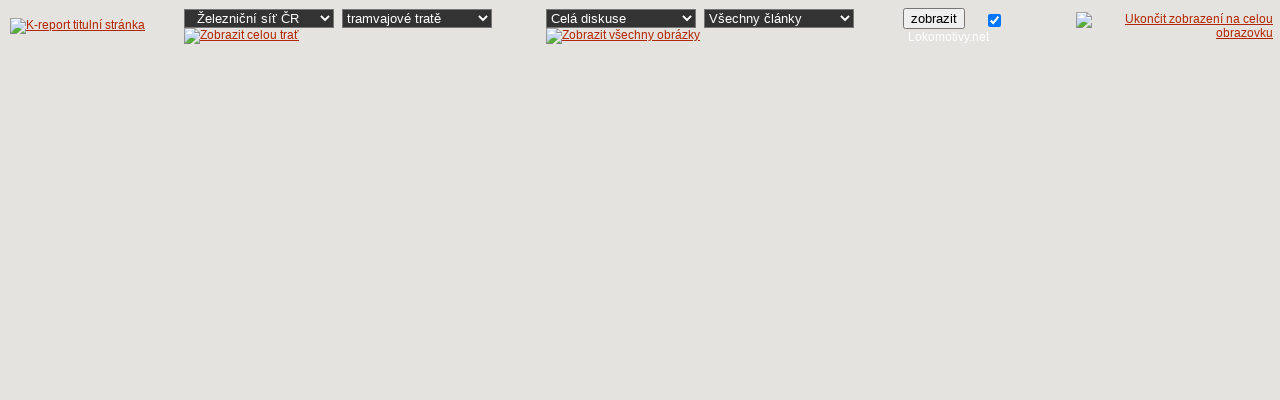

--- FILE ---
content_type: text/html; charset=windows-1250
request_url: https://www.k-report.net/mapy/fullscreen.php?lokomotivy=gro_64__65-640957000
body_size: 15083
content:
<?xml version="1.0" encoding="windows-1250"?>
<!DOCTYPE html PUBLIC '-//W3C//DTD XHTML 1.0 Strict//EN' 'http://www.w3.org/TR/xhtml1/DTD/xhtml1-strict.dtd'>
<html xmlns="http://www.w3.org/1999/xhtml" xml:lang="cs" lang="cs">
  <head>
    <title>Mapy - K-REPORT český dopravní server</title>
    <meta http-equiv="Content-Type" content="text/html; charset=windows-1250" />
    <meta http-equiv="Content-language" content="cs" />
    <meta name="robots" content="index,follow" />
    <meta name="googlebot" content="snippet,archive" />
    <meta name="description" content="Server pro přátele železnice, MHD, a dopravní problematiky obecně" />
    <meta name="keywords" content="K-report, diskuse, diskuze, železnice, koridory" />
    <meta name="viewport" content="width=device-width">
    <link rel="shortcut icon" type="image/x-icon" href="/favicon.ico" />
    <link rel="icon" type="image/png" href="/192.png" sizes=192x192 />
    <link rel="icon" type="image/png" href="/128.png" sizes=128x128 />
    <link href="https://www.k-report.net/rss/" rel="alternate" type="application/rss+xml" title="RSS" />
    <meta name="viewport" content="initial-scale=1.0, user-scalable=no">
    <link rel="stylesheet" href="../pomocnaslozka/style_fullscreen_map.css" type="text/css" media="screen, projection, tv" />
    <script async src="https://pagead2.googlesyndication.com/pagead/js/adsbygoogle.js?client=ca-pub-2226761758498559" crossorigin="anonymous"></script>
    <script src="../pomocnaslozka/tc-string-parse.js"></script>
    <script type="text/javascript" src="../pomocnaslozka/dffunkce4.js"></script>
    <script type="text/javascript" src="https://maps.google.com/maps/api/js?key=AIzaSyBXY6E3lLO3o5mZ4g1K8pm9uobLM0xhHsI"></script>
    <script type="text/javascript" src="/mapy/skripty/mapy.js"></script>
    <script type="text/javascript" src="/mapy/skripty/markerclusterer.js"></script>

    <script type="text/javascript">
    /* <![CDATA[ */

    if(typeof($)=='undefined'){
      function $(elementId){
        var element = document.getElementById(elementId);
        return element;
      }
    }

    var map = null;
    var aktualZoom = 8;

    var mc = null;
    var obrazkyDiskuse = false;
    var markersBody = [];
    var markersObrazkyDiskuse = [];
    var markersObrazkyClanky = [];
    var markersObrazkyLokomotivy = [];
    
    var infoWindow;

    function posunDiv(controlDiv, map) {
      controlDiv.style.padding = '0px';

      // Set CSS for the control border
      var controlUI = document.createElement('div');
      controlUI.style.width = '1px';
      controlUI.style.height = '50px';
      controlDiv.appendChild(controlUI);
    }

    function mapa() {
      var myLatlng = new google.maps.LatLng(49.8,15.7);
      var myOptions = {
        zoom: aktualZoom,
        center: myLatlng,
        mapTypeId: google.maps.MapTypeId.ROADMAP,
        tilt: 0,
        mapTypeControl: true,
        mapTypeControlOptions: {
          position: google.maps.ControlPosition.RIGHT_TOP
        },
        panControl: true,
        panControlOptions: {
          position: google.maps.ControlPosition.LEFT_TOP
        },
        StreetViewControl: true,
        StreetViewControlOptions: {
          position: google.maps.ControlPosition.LEFT_TOP
        },
        zoomControl: true,
        zoomControlOptions: {
          position: google.maps.ControlPosition.LEFT_TOP
        },
        scaleControl: true,
        scaleControlOptions: {
          position: google.maps.ControlPosition.RIGHT_BOTTOM
        }
      };

      map = new google.maps.Map(document.getElementById("map_canvas"), myOptions);
      var posunDiv1 = document.createElement('div');
      var posunDiv2 = document.createElement('div');
      new posunDiv(posunDiv1, map);
      new posunDiv(posunDiv2, map);

      posunDiv1.index = 1;
      posunDiv2.index = 2;
      map.controls[google.maps.ControlPosition.TOP_LEFT].push(posunDiv1);
      map.controls[google.maps.ControlPosition.TOP_RIGHT].push(posunDiv2);
      infoWindow=new google.maps.InfoWindow();
    }

    /* ]]> */
    </script>
  </head>

  <body onLoad="mobCheck(); mapa(); document.forms['formular'].reset(); kresbaNacteni();">

    <script type="text/javascript">
      /* <![CDATA[ */
      function kresbaNacteni() {
        document.getElementById("zel_trat").value = "s1";
        window.setTimeout(function (){nacist_trat("zel_trat")}, 700);
        document.getElementById("clanky_seznam").value = "vsechny";
        document.getElementById("diskuse_seznam").value = "cela";
        document.getElementById("lokomotivy").checked = "checked";
        document.getElementById("lokomotivy_toggle").value = "1";
        window.setTimeout(function (){funcObrazkyDiskuse(); funcObrazkyClanky(1); funcObrazkyLokomotivy(1);}, 1100);
        alert ('Obrázek gro_64__65-640957000 nebyl nalezen.');
      }
      /* ]]> */
    </script>
    <div id="map_canvas" name="map_canvas">
    </div>
    <div id="mapy_box">
      <form id="formular" name="formular">
        <table id="mapy_tab">
          <tr>
            <td style="width: 160px">&nbsp;<a href="/"><img src="/obrazky/mapy_fs_logo.png" width="138" height="33" alt="K-report titulní stránka" title="K-report titulní stránka" /></a></td>
            <td style="width: 350px">
              <select id="zel_trat" name="zel_trat" onChange="nacist_trat('zel_trat')">
              <option value="0" selected="selected">železniční tratě</option>
                                  <option value="" class="mapy_tab_d mapy_tab_bg" disabled="disabled">1) Sítě</option>
                                  <option value="s1">&nbsp;&nbsp;Železniční síť ČR</option>
                                  <option value="" class="mapy_tab_d mapy_tab_bg" disabled="disabled">2) Jednotlivé tratě</option>
                                  <option value="t96">&nbsp;&nbsp;010 Kolín - Česká Třebová</option>
                                  <option value="t148">&nbsp;&nbsp;011 Praha - Kolín</option>
                                  <option value="t234">&nbsp;&nbsp;012 Pečky - Bečváry, Bošice - Kouřim</option>
                                  <option value="t233">&nbsp;&nbsp;014 Kolín - Ledečko</option>
                                  <option value="t98">&nbsp;&nbsp;015 Přelouč - Prachovice</option>
                                  <option value="t102">&nbsp;&nbsp;016 Holice - Chrudim</option>
                                  <option value="t321">&nbsp;&nbsp;017 Česká Třebová - Dzbel, Chornice - Velké Opatovice</option>
                                  <option value="t97">&nbsp;&nbsp;018 Choceň - Litomyšl</option>
                                  <option value="t124">&nbsp;&nbsp;020 Velký Osek - Hradec Králové</option>
                                  <option value="t93">&nbsp;&nbsp;021 Hradec Králové - Letohrad, Častolovice - Solnice</option>
                                  <option value="t94">&nbsp;&nbsp;023 Doudleby nad Orlicí - Rokytnice v Orlických horách</option>
                                  <option value="t89">&nbsp;&nbsp;024 Ústí nad Orlicí - Štíty, Lichkov - Lichkov (Gr)</option>
                                  <option value="t90">&nbsp;&nbsp;025 Dolní Lipka - Hanušovice</option>
                                  <option value="t128">&nbsp;&nbsp;026 Choceň - Náchod, Opočno pod Orlickými horami - Dobruška</option>
                                  <option value="t506">&nbsp;&nbsp;027 Starkoč - Broumov</option>
                                  <option value="t246">&nbsp;&nbsp;030 Jaroměř - Liberec</option>
                                  <option value="t125">&nbsp;&nbsp;031 Pardubice - Hradec Králové - Jaroměř</option>
                                  <option value="t127">&nbsp;&nbsp;032 Jaroměř - Trutnov</option>
                                  <option value="t106">&nbsp;&nbsp;034 Smržovka - Josefův Důl</option>
                                  <option value="t107">&nbsp;&nbsp;035 Železný Brod - Tanvald</option>
                                  <option value="t108">&nbsp;&nbsp;036 Liberec - Harrachov (Gr)</option>
                                  <option value="t109">&nbsp;&nbsp;037 Liberec - Jindřichovice pod Smrkem, Frýdlant v Čechách - Černousy (Gr)</option>
                                  <option value="t111">&nbsp;&nbsp;038 Raspenava - Bílý Potok pod Smrkem</option>
                                  <option value="t244">&nbsp;&nbsp;040 Chlumec nad Cidlinou - Trutnov</option>
                                  <option value="t247">&nbsp;&nbsp;041 Hradec Králové - Jičín - Turnov</option>
                                  <option value="t250">&nbsp;&nbsp;042 Martinice v Krkonoších - Rokytnice nad Jizerou</option>
                                  <option value="t251">&nbsp;&nbsp;043 Trutnov - Královec (Gr)</option>
                                  <option value="t253">&nbsp;&nbsp;044 Kunčice nad Labem - Vrchlabí</option>
                                  <option value="t252">&nbsp;&nbsp;045 Trutnov - Svoboda nad Úpou</option>
                                  <option value="t509">&nbsp;&nbsp;046 Lomnice nad Popelkou - Stará Paka</option>
                                  <option value="t249">&nbsp;&nbsp;047 Trutnov - Teplice nad Metují</option>
                                  <option value="t144">&nbsp;&nbsp;060 Poříčany - Nymburk</option>
                                  <option value="t241">&nbsp;&nbsp;061 Nymburk - Jičín</option>
                                  <option value="t242">&nbsp;&nbsp;062 Chlumec nad Cidlinou - Křinec</option>
                                  <option value="t243">&nbsp;&nbsp;063 Bakov nad Jizerou - Dolní Bousov</option>
                                  <option value="t248">&nbsp;&nbsp;064 Mšeno - Mladá Boleslav - Lomnice nad Popelkou</option>
                                  <option value="t142">&nbsp;&nbsp;070 Praha - Turnov</option>
                                  <option value="t145">&nbsp;&nbsp;071 Nymburk - Mladá Boleslav</option>
                                  <option value="t139">&nbsp;&nbsp;072 Ústí nad Labem - Lysá nad Labem</option>
                                  <option value="t140">&nbsp;&nbsp;073 Ústí nad Labem - Děčín</option>
                                  <option value="t240">&nbsp;&nbsp;074 Čelákovice - Neratovice</option>
                                  <option value="t141">&nbsp;&nbsp;076 Mělník - Mšeno</option>
                                  <option value="t138">&nbsp;&nbsp;080 Mladá Boleslav - Jedlová</option>
                                  <option value="t129">&nbsp;&nbsp;081 Děčín - Benešov nad Ploučnicí - Rumburk</option>
                                  <option value="t136">&nbsp;&nbsp;082 Česká Kamenice - Kamenický Šenov</option>
                                  <option value="t133">&nbsp;&nbsp;083 Děčín - Bad Schandau - Dolní Poustevna - Rumburk</option>
                                  <option value="t131">&nbsp;&nbsp;084 Rumburk - Panský - Mikulášovice, Rumburk - Krásná Lípa - Panský</option>
                                  <option value="t510">&nbsp;&nbsp;085 Rybniště - Varnsdorf</option>
                                  <option value="t135">&nbsp;&nbsp;086 Liberec - Česká Lípa - Benešov nad Ploučnicí</option>
                                  <option value="t137">&nbsp;&nbsp;087 Lovosice - Česká Lípa</option>
                                  <option value="t122">&nbsp;&nbsp;089 Liberec - Zittau - Varnsdorf - Varnsdorf (Gr)</option>
                                  <option value="t153">&nbsp;&nbsp;090 Kralupy nad Vltavou - Ústí nad Labem</option>
                                  <option value="t150">&nbsp;&nbsp;091 Praha-Hostivař - Kralupy nad Vltavou</option>
                                  <option value="t143">&nbsp;&nbsp;092 Neratovice - Kralupy nad Vltavou</option>
                                  <option value="t154">&nbsp;&nbsp;093 Kralupy nad Vltavou - Kladno</option>
                                  <option value="t151">&nbsp;&nbsp;094 Vraňany - Lužec nad Vltavou</option>
                                  <option value="t163">&nbsp;&nbsp;095 Vraňany - Zlonice</option>
                                  <option value="t164">&nbsp;&nbsp;096 Roudnice nad Labem - Libochovice</option>
                                  <option value="t167">&nbsp;&nbsp;097 Lovosice - Teplice v Čechách</option>
                                  <option value="t161">&nbsp;&nbsp;110 Kralupy nad Vltavou - Louny</option>
                                  <option value="t162">&nbsp;&nbsp;111 Kralupy nad Vltavou - Velvary</option>
                                  <option value="t166">&nbsp;&nbsp;113 Lovosice - Most</option>
                                  <option value="t165">&nbsp;&nbsp;114 Lovosice - Postoloprty</option>
                                  <option value="t149">&nbsp;&nbsp;120 Praha - Kladno - Rakovník</option>
                                  <option value="t155">&nbsp;&nbsp;121 Hostivice - Podlešín</option>
                                  <option value="t156">&nbsp;&nbsp;122 Praha - Hostivice - Rudná u Prahy</option>
                                  <option value="t172">&nbsp;&nbsp;123 Most - Žatec západ</option>
                                  <option value="t168">&nbsp;&nbsp;124 Lužná u Rakovníka - Jirkov</option>
                                  <option value="t169">&nbsp;&nbsp;125 Krupá - Kolešovice</option>
                                  <option value="t160">&nbsp;&nbsp;126 Most - Rakovník</option>
                                  <option value="t170">&nbsp;&nbsp;130 Děčín - Kadaň-Prunéřov</option>
                                  <option value="t171">&nbsp;&nbsp;131 Ústí nad Labem - Úpořiny - Most</option>
                                  <option value="t326">&nbsp;&nbsp;132 Kadaň-Prunéřov - Hradec u Kadaně</option>
                                  <option value="t173">&nbsp;&nbsp;134 Teplice v Čechách - Litvínov</option>
                                  <option value="t174">&nbsp;&nbsp;135 Most - Moldava v Krušných horách</option>
                                  <option value="t180">&nbsp;&nbsp;137 Chomutov - Vejprty (Gr)</option>
                                  <option value="t179">&nbsp;&nbsp;140 Chomutov - Karlovy Vary - Cheb</option>
                                  <option value="t181">&nbsp;&nbsp;141 Karlovy Vary - Merklín</option>
                                  <option value="t182">&nbsp;&nbsp;142 Karlovy Vary dolní nádraží - Potůčky (Gr)</option>
                                  <option value="t183">&nbsp;&nbsp;144 Nová Role - Loket předměstí</option>
                                  <option value="t187">&nbsp;&nbsp;145 Sokolov - Kraslice - Kraslice (Gr)</option>
                                  <option value="t188">&nbsp;&nbsp;146 Cheb - Luby u Chebu</option>
                                  <option value="t190">&nbsp;&nbsp;147 Cheb - Bad Brambach</option>
                                  <option value="t189">&nbsp;&nbsp;148 Cheb - Hranice v Čechách, Aš - Selb (Gr)</option>
                                  <option value="t184">&nbsp;&nbsp;149 Karlovy Vary dolní nádraží - Mariánské Lázně, Krásný Jez - Horní Slavkov-Kounice</option>
                                  <option value="t194">&nbsp;&nbsp;160 Plzeň - Žatec</option>
                                  <option value="t177">&nbsp;&nbsp;161 Rakovník - Bečov nad Teplou</option>
                                  <option value="t195">&nbsp;&nbsp;162 Rakovník - Kralovice u Rakovníka</option>
                                  <option value="t185">&nbsp;&nbsp;164 Hradec u Kadaně - Kaštice, Vilémov u Kadaně - Kadaňský Rohozec</option>
                                  <option value="t192">&nbsp;&nbsp;170 Beroun - Plzeň - Klatovy</option>
                                  <option value="t157">&nbsp;&nbsp;171 Praha - Beroun</option>
                                  <option value="t224">&nbsp;&nbsp;172 Zadní Třebaň - Lochovice</option>
                                  <option value="t158">&nbsp;&nbsp;173 Praha - Rudná u Prahy - Beroun</option>
                                  <option value="t159">&nbsp;&nbsp;174 Beroun - Rakovník</option>
                                  <option value="t206">&nbsp;&nbsp;175 Rokycany - Nezvěstice</option>
                                  <option value="t193">&nbsp;&nbsp;176 Plzeň - Radnice</option>
                                  <option value="t196">&nbsp;&nbsp;177 Plzeň - Bezdružice</option>
                                  <option value="t511">&nbsp;&nbsp;178 Plzeň - Cheb</option>
                                  <option value="t191">&nbsp;&nbsp;179 Cheb - Cheb (Gr)</option>
                                  <option value="t199">&nbsp;&nbsp;180 Plzeň - Domažlice - Furth im Wald (Gr)</option>
                                  <option value="t201">&nbsp;&nbsp;181 Nýřany - Heřmanova Huť</option>
                                  <option value="t200">&nbsp;&nbsp;182 Staňkov - Poběžovice</option>
                                  <option value="t202">&nbsp;&nbsp;183 Klatovy - Železná Ruda-Alžbětín</option>
                                  <option value="t198">&nbsp;&nbsp;184 Domažlice - Planá u Mariánských Lázní</option>
                                  <option value="t203">&nbsp;&nbsp;185 Horažďovice předměstí - Domažlice</option>
                                  <option value="t197">&nbsp;&nbsp;186 Svojšín - Bor</option>
                                  <option value="t205">&nbsp;&nbsp;190 České Budějovice - Strakonice</option>
                                  <option value="t512">&nbsp;&nbsp;191 Plzeň - Strakonice</option>
                                  <option value="t210">&nbsp;&nbsp;192 Nepomuk - Blatná</option>
                                  <option value="t217">&nbsp;&nbsp;193 Netolice - Týn nad Vltavou</option>
                                  <option value="t213">&nbsp;&nbsp;194 České Budějovice - Černý Kříž</option>
                                  <option value="t215">&nbsp;&nbsp;195 Rybník - Lipno nad Vltavou</option>
                                  <option value="t214">&nbsp;&nbsp;196 České Budějovice - Summerau (Gr)</option>
                                  <option value="t212">&nbsp;&nbsp;197 Číčenice - Nové Údolí</option>
                                  <option value="t211">&nbsp;&nbsp;198 Strakonice - Volary</option>
                                  <option value="t216">&nbsp;&nbsp;199 České Budějovice - Gmünd (Gr)</option>
                                  <option value="t207">&nbsp;&nbsp;200 Beroun - Protivín</option>
                                  <option value="t221">&nbsp;&nbsp;201 Tábor - Ražice</option>
                                  <option value="t227">&nbsp;&nbsp;202 Tábor - Bechyně</option>
                                  <option value="t209">&nbsp;&nbsp;203 Březnice - Stakonice</option>
                                  <option value="t208">&nbsp;&nbsp;204 Březnice - Rožmitál pod Třemšínem</option>
                                  <option value="t230">&nbsp;&nbsp;210 Praha - Vrané nad Vltavou - Čerčany, Vrané nad Vltavou - Dobříš</option>
                                  <option value="t232">&nbsp;&nbsp;212 Čerčany - Světlá nad Sázavou</option>
                                  <option value="t226">&nbsp;&nbsp;220 Benešov u Prahy - České Budějovice</option>
                                  <option value="t225">&nbsp;&nbsp;221 Praha - Benešov u Prahy</option>
                                  <option value="t229">&nbsp;&nbsp;222 Benešov u Prahy - Trhový Štěpánov</option>
                                  <option value="t228">&nbsp;&nbsp;223 Olbramovice - Sedlčany</option>
                                  <option value="t222">&nbsp;&nbsp;224 Tábor - Horní Cerekev</option>
                                  <option value="t87">&nbsp;&nbsp;225 Havlíčkův Brod - Veselí nad Lužnicí</option>
                                  <option value="t219">&nbsp;&nbsp;226 Veselí nad Lužnicí - České Velenice</option>
                                  <option value="t88">&nbsp;&nbsp;227 Kostelec u Jihlavy - Slavonice</option>
                                  <option value="t223">&nbsp;&nbsp;228 Jindřichův Hradec - Obrataň</option>
                                  <option value="t220">&nbsp;&nbsp;229 Jindřichův Hradec - Nová Bystřice</option>
                                  <option value="t103">&nbsp;&nbsp;230 Kolín - Havlíčkův Brod</option>
                                  <option value="t146">&nbsp;&nbsp;231 Lysá nad Labem - Kolín</option>
                                  <option value="t147">&nbsp;&nbsp;232 Praha - Lysá nad Labem - Milovice</option>
                                  <option value="t239">&nbsp;&nbsp;233 Čelákovice - Mochov</option>
                                  <option value="t236">&nbsp;&nbsp;235 Kutná Hora - Zruč nad Sázavou</option>
                                  <option value="t104">&nbsp;&nbsp;236 Čáslav - Třemošnice</option>
                                  <option value="t85">&nbsp;&nbsp;237 Havlíčkův Brod - Humpolec</option>
                                  <option value="t99">&nbsp;&nbsp;238 Pardubice - Havlíčkův Brod</option>
                                  <option value="t78">&nbsp;&nbsp;240 Brno - Jihlava</option>
                                  <option value="t71">&nbsp;&nbsp;241 Znojmo - Okříšky</option>
                                  <option value="t82">&nbsp;&nbsp;243 Moravské Budějovice - Jemnice</option>
                                  <option value="t70">&nbsp;&nbsp;244 Brno - Hrušovany nad Jevišovkou-Šanov, Moravské Bránice - Oslavany</option>
                                  <option value="t60">&nbsp;&nbsp;246 Břeclav - Znojmo</option>
                                  <option value="t79">&nbsp;&nbsp;248 Znojmo - Retz (Gr)</option>
                                  <option value="t86">&nbsp;&nbsp;249 Dobronín - Polná</option>
                                  <option value="t67">&nbsp;&nbsp;250 Havlíčkův Brod - Tišnov</option>
                                  <option value="t513">&nbsp;&nbsp;251 Tišnov - Brno - Hustopeče u Brna, Hrušovany u Brna - Židlochovice</option>
                                  <option value="t514">&nbsp;&nbsp;252 Šakvice - Kúty</option>
                                  <option value="t55">&nbsp;&nbsp;253 Břeclav - Lednice</option>
                                  <option value="t52">&nbsp;&nbsp;255 Hodonín - Zaječí</option>
                                  <option value="t84">&nbsp;&nbsp;256 Žďár nad Sázavou - Nové Město na Moravě - Tišnov</option>
                                  <option value="t80">&nbsp;&nbsp;257 Křižanov - Studenec</option>
                                  <option value="t68">&nbsp;&nbsp;260 Česká Třebová - Brno</option>
                                  <option value="t100">&nbsp;&nbsp;261 Svitavy - Žďárec u Skutče</option>
                                  <option value="t40">&nbsp;&nbsp;262 Skalice nad Svitavou - Velké Opatovice</option>
                                  <option value="t508">&nbsp;&nbsp;270 Česká Třebová - Přerov, Rudoltice v Čechách - Lanškroun</option>
                                  <option value="t39">&nbsp;&nbsp;271 Přerov - Bohumín, Mošnov, Ostrava Airport - Studénka</option>
                                  <option value="t329">&nbsp;&nbsp;272 Bohumín - Chałupki (Gr), Bohumín - Zebrzydowice (Gr)</option>
                                  <option value="t1">&nbsp;&nbsp;276 Suchdol nad Odrou - Budišov nad Budišovkou</option>
                                  <option value="t33">&nbsp;&nbsp;277 Suchdol nad Odrou - Fulnek</option>
                                  <option value="t36">&nbsp;&nbsp;278 Suchdol nad Odrou - Nový Jičín</option>
                                  <option value="t37">&nbsp;&nbsp;279 Studénka - Bílovec</option>
                                  <option value="t34">&nbsp;&nbsp;280 Hranice na Moravě - Horní Lideč (Gr), Horní Lideč - Bylnice</option>
                                  <option value="t81">&nbsp;&nbsp;281 Valašské Meziříčí - Rožnov pod Radhoštěm</option>
                                  <option value="t35">&nbsp;&nbsp;282 Vsetín - Velké Karlovice</option>
                                  <option value="t22">&nbsp;&nbsp;290 Olomouc - Šumperk</option>
                                  <option value="t38">&nbsp;&nbsp;291 Zábřeh na Moravě - Kouty nad Desnou, Petrov nad Desnou - Sobotín</option>
                                  <option value="t6">&nbsp;&nbsp;292 Šumperk - Krnov</option>
                                  <option value="t83">&nbsp;&nbsp;294 Hanušovice - Staré Město pod Sněžníkem</option>
                                  <option value="t13">&nbsp;&nbsp;295 Lipová Lázně - Javorník ve Slezsku</option>
                                  <option value="t9">&nbsp;&nbsp;297 Mikulovice - Zlaté Hory</option>
                                  <option value="t5">&nbsp;&nbsp;298 Třemešná ve Slezsku - Osoblaha</option>
                                  <option value="t63">&nbsp;&nbsp;300 Brno - Přerov</option>
                                  <option value="t41">&nbsp;&nbsp;301 Nezamyslice - Olomouc</option>
                                  <option value="t28">&nbsp;&nbsp;303 Kojetín - Valašské Meziříčí</option>
                                  <option value="t62">&nbsp;&nbsp;304 Kojetín - Tovačov</option>
                                  <option value="t61">&nbsp;&nbsp;305 Kroměříž - Zborovice</option>
                                  <option value="t42">&nbsp;&nbsp;306 Prostějov - Dzbel</option>
                                  <option value="t43">&nbsp;&nbsp;307 Prostějov - Červenka</option>
                                  <option value="t44">&nbsp;&nbsp;308 Litovel předměstí - Mladeč</option>
                                  <option value="t45">&nbsp;&nbsp;309 Olomouc - Drahanovice</option>
                                  <option value="t29">&nbsp;&nbsp;310 Olomouc - Opava, Rýmařov - Valšov</option>
                                  <option value="t31">&nbsp;&nbsp;312 Bruntál - Malá Morávka</option>
                                  <option value="t32">&nbsp;&nbsp;313 Milotice nad Opavou - Vrbno pod Pradědem</option>
                                  <option value="t23">&nbsp;&nbsp;314 Opava - Svobodné Heřmanice</option>
                                  <option value="t7">&nbsp;&nbsp;315 Opava - Hradec nad Moravicí</option>
                                  <option value="t25">&nbsp;&nbsp;317 Opava - Hlučín, Kravaře ve Slezku - Chuchelná</option>
                                  <option value="t73">&nbsp;&nbsp;320 Ostrava - Bohumín - Čadca (Gr), Dětmarovice - Petrovice u Karviné</option>
                                  <option value="t72">&nbsp;&nbsp;321 Opava - Ostrava - Havířov - Český Těšín, Ostrava-Svinov - Ostrava-Kunčice</option>
                                  <option value="t77">&nbsp;&nbsp;322 Český Těšín (Gr) - Český Těšín - Frýdek-Místek</option>
                                  <option value="t4">&nbsp;&nbsp;323 Ostrava - Valašské Meziříčí, Frýdlant nad Ostravicí - Ostravice</option>
                                  <option value="t26">&nbsp;&nbsp;325 Studénka - Veřovice</option>
                                  <option value="t46">&nbsp;&nbsp;330 Přerov - Břeclav</option>
                                  <option value="t51">&nbsp;&nbsp;331 Otrokovice - Vizovice</option>
                                  <option value="t66">&nbsp;&nbsp;340 Brno - Uherské Hradiště</option>
                                  <option value="t48">&nbsp;&nbsp;341 Staré Město u Uherského Hradiště - Nemšová (Gr), Újezdec u Luhačovic - Luhačovice</option>
                                  <option value="t64">&nbsp;&nbsp;342 Bzenec - Moravský Písek</option>
                                  <option value="t47">&nbsp;&nbsp;343 Hodonín - Vrbovce (Gr)</option>
                                  <option value="t323">&nbsp;&nbsp;&nbsp;&nbsp;&nbsp;&nbsp;&nbsp; Broumov - Otovice zastávka</option>
                                  <option value="t53">&nbsp;&nbsp;&nbsp;&nbsp;&nbsp;&nbsp;&nbsp; Čejč - Ždánice</option>
                                  <option value="t176">&nbsp;&nbsp;&nbsp;&nbsp;&nbsp;&nbsp;&nbsp; Děčín - Oldřichov u Duchcova</option>
                                  <option value="t325">&nbsp;&nbsp;&nbsp;&nbsp;&nbsp;&nbsp;&nbsp; Dolní Bousov - Kopidlno</option>
                                  <option value="t256">&nbsp;&nbsp;&nbsp;&nbsp;&nbsp;&nbsp;&nbsp; Hněvčeves - Smiřice</option>
                                  <option value="t330">&nbsp;&nbsp;&nbsp;&nbsp;&nbsp;&nbsp;&nbsp; Hodonín - Hodonín (Gr)</option>
                                  <option value="t507">&nbsp;&nbsp;&nbsp;&nbsp;&nbsp;&nbsp;&nbsp; Holice - Borohrádek</option>
                                  <option value="t328">&nbsp;&nbsp;&nbsp;&nbsp;&nbsp;&nbsp;&nbsp; Horní Slavkov-Kounice - Loket předměstí</option>
                                  <option value="t8">&nbsp;&nbsp;&nbsp;&nbsp;&nbsp;&nbsp;&nbsp; Hostašovice - Nový Jičín horní nádraží</option>
                                  <option value="t59">&nbsp;&nbsp;&nbsp;&nbsp;&nbsp;&nbsp;&nbsp; Hrušovany nad Jevišovkou-Šanov - Hevlín</option>
                                  <option value="t101">&nbsp;&nbsp;&nbsp;&nbsp;&nbsp;&nbsp;&nbsp; Chrudim město - Heřmanův Městec</option>
                                  <option value="t324">&nbsp;&nbsp;&nbsp;&nbsp;&nbsp;&nbsp;&nbsp; Královec - Žacléř</option>
                                  <option value="t327">&nbsp;&nbsp;&nbsp;&nbsp;&nbsp;&nbsp;&nbsp; Kralovice u Rakovníka - Mladotice</option>
                                  <option value="t54">&nbsp;&nbsp;&nbsp;&nbsp;&nbsp;&nbsp;&nbsp; Kyjov - Mutěnice</option>
                                  <option value="t65">&nbsp;&nbsp;&nbsp;&nbsp;&nbsp;&nbsp;&nbsp; Nemotice - Koryčany</option>
                                  <option value="t238">&nbsp;&nbsp;&nbsp;&nbsp;&nbsp;&nbsp;&nbsp; Pražské spojky</option>
                                  <option value="t178">&nbsp;&nbsp;&nbsp;&nbsp;&nbsp;&nbsp;&nbsp; Protivec - Bochov</option>
                                  <option value="t134">&nbsp;&nbsp;&nbsp;&nbsp;&nbsp;&nbsp;&nbsp; Rumburk - Jiříkov (Gr)</option>
                                  <option value="t12">&nbsp;&nbsp;&nbsp;&nbsp;&nbsp;&nbsp;&nbsp; Velká Kraš - Vidnava</option>
                                  <option value="t56">&nbsp;&nbsp;&nbsp;&nbsp;&nbsp;&nbsp;&nbsp; Vranovice - Pohořelice</option>
                                  <option value="t237">&nbsp;&nbsp;&nbsp;&nbsp;&nbsp;&nbsp;&nbsp; ŽZO Cerhenice</option>
                                  <option value="" class="mapy_tab_d mapy_tab_bg" disabled="disabled"> 3) Diskuse</option>
                                  <option value="s5">&nbsp;&nbsp;Podorlické tratě</option>
                                  <option value="s6">&nbsp;&nbsp;Tratě kolem Pardubic a Hradce Králové</option>
                                  <option value="s7">&nbsp;&nbsp;Tratě Jizerských hor a Frýdlantska</option>
                                  <option value="s8">&nbsp;&nbsp;Tratě v Českém ráji a Podkrkonoší</option>
                                  <option value="s9">&nbsp;&nbsp;Tratě kolem Mladé Boleslavi</option>
                                  <option value="s10">&nbsp;&nbsp;Tratě pod Jedlovou</option>
                                  <option value="s11">&nbsp;&nbsp;Peážní trať Liberec - Zittau - Rybniště</option>
                                  <option value="s12">&nbsp;&nbsp;Tratě v Ústeckém kraji</option>
                                  <option value="s13">&nbsp;&nbsp;Tratě na Slánsku a pod Řípem</option>
                                  <option value="s14">&nbsp;&nbsp;„Buštěhradka“ a okolí</option>
                                  <option value="s15">&nbsp;&nbsp;Tratě kolem Mostu a Chomutova</option>
                                  <option value="s16">&nbsp;&nbsp;Tratě v Karlovarském kraji</option>
                                  <option value="s17">&nbsp;&nbsp;Trať Krásný Jez - Loket - Nové Sedlo</option>
                                  <option value="s18">&nbsp;&nbsp;Trať Plzeň - Žatec a okolí</option>
                                  <option value="s19">&nbsp;&nbsp;Tratě v západních Čechách</option>
                                  <option value="s20">&nbsp;&nbsp;Tratě na jihu Čech</option>
                                  <option value="s21">&nbsp;&nbsp;Lipenka, Bechyňka, šumavské lokálky (ŠED)</option>
                                  <option value="s22">&nbsp;&nbsp;Trať Zdice - Protivín a blatenské lokálky</option>
                                  <option value="s23">&nbsp;&nbsp;„Posázavský pacifik“ a přilehlé tratě</option>
                                  <option value="s24">&nbsp;&nbsp;Trať Praha - České Budějovice (postřehy z provozu)</option>
                                  <option value="s25">&nbsp;&nbsp;Tratě a lokálky v okolí Prahy</option>
                                  <option value="s26">&nbsp;&nbsp;Trať Pardubice - Havlíčkův Brod a okolí</option>
                                  <option value="s27">&nbsp;&nbsp;Tratě na Vysočině</option>
                                  <option value="s28">&nbsp;&nbsp;Tratě na jihozápadní Moravě</option>
                                  <option value="s29">&nbsp;&nbsp;Tratě kolem Brna</option>
                                  <option value="s30">&nbsp;&nbsp;Trať Tišnov - Žďár nad Sázavou</option>
                                  <option value="s31">&nbsp;&nbsp;Tratě na střední Moravě</option>
                                  <option value="s32">&nbsp;&nbsp;Tratě na severní Moravě</option>
                                  <option value="s33">&nbsp;&nbsp;Tratě na Jesenicku</option>
                                  <option value="s34">&nbsp;&nbsp;Tratě pod Beskydy</option>
                                  <option value="s35">&nbsp;&nbsp;Trať Olomouc - Opava a okolí</option>
                                  <option value="s36">&nbsp;&nbsp;Trať Bohumín - Čadca a okolí</option>
                                  <option value="s37">&nbsp;&nbsp;Trať Břeclav - Přerov a „Zlínka“</option>
                                  <option value="s38">&nbsp;&nbsp;Trať Kojetín - Tovačov</option>
                                  <option value="s39">&nbsp;&nbsp;„Vlára“ a okolí</option>
                                  <option value="s45">&nbsp;&nbsp;3. koridor</option>
                                  <option value="s46">&nbsp;&nbsp;4. koridor</option>
                      </select>
              <select id="tram_trat" name="tram_trat" onChange="nacist_trat('tram_trat')">
              <option value="0" selected="selected">tramvajové tratě</option>
                                  <option value="" class="mapy_tab_d" disabled="disabled">1) Tramvajové sítě</option>
                                  <option value="t386">&nbsp;&nbsp;Brno</option>
                                  <option value="t92">&nbsp;&nbsp;Liberec</option>
                                  <option value="t258">&nbsp;&nbsp;Most a Litvínov</option>
                                  <option value="t318">&nbsp;&nbsp;Olomouc</option>
                                  <option value="t332">&nbsp;&nbsp;Ostrava</option>
                                  <option value="t257">&nbsp;&nbsp;Plzeň</option>
                                  <option value="t260">&nbsp;&nbsp;Praha</option>
                                  <option value="" class="mapy_tab_d" disabled="disabled"> 2) Diskuse</option>
                                  <option value="s48">&nbsp;&nbsp;Tramvaje v Brně</option>
                                  <option value="s40">&nbsp;&nbsp;Tramvaje v Liberci a trať do Jablonce</option>
                                  <option value="s41">&nbsp;&nbsp;MHD v Mostě, Litvínově a okolí</option>
                                  <option value="s42">&nbsp;&nbsp;Tramvaje v Olomouci</option>
                                  <option value="s47">&nbsp;&nbsp;Tramvaje v Ostravě</option>
                                  <option value="s43">&nbsp;&nbsp;Tramvaje v Plzni</option>
                                  <option value="s44">&nbsp;&nbsp;Tramvaje v Praze</option>
                      </select>
              <a href="#" onClick="trateLupa();"><img src="/obrazky/mapy_fs_lupa1.png" alt="Zobrazit celou trať" title="Zobrazit celou trať" width="18" height="19" class="lupa" id="lupa_trate_on" /></a>
              <img src="/obrazky/mapy_fs_lupa2.png" alt="" title="" width="18" height="19" class="lupa" id="lupa_trate_off" />
            </td>
            <td style="width: 350px">
              <select id="diskuse_seznam" name="diskuse_seznam" onChange="funcObrazkyDiskuse();">
              <option value="0" selected="selected">obrázky z diskuse</option>
<option value="cela" class="mapy_tab_b">Celá diskuse</option>
<option value="28" class="mapy_tab_b mapy_tab_bg">Železnice</option>
<option value="28-1148">&nbsp;&nbsp;Aktuální postřehy o nasazení vozidel</option>
<option value="28-316">&nbsp;&nbsp;Aktuální informace z provozu</option>
<option value="28-174">&nbsp;&nbsp;Nehody</option>
<option value="28-27">&nbsp;&nbsp;Všeobecná železniční diskuse</option>
<option value="28-1299">&nbsp;&nbsp;Otázky - zodpověz, kdo víš a znáš</option>
<option value="28-251794">&nbsp;&nbsp;Elektronické informační a prodejní systémy</option>
<option value="28-3478">&nbsp;&nbsp;Lanové dráhy a vleky</option>
<option value="28-623">&nbsp;&nbsp;Parní lokomotivy</option>
<option value="28-14376">&nbsp;&nbsp;110, 111, 113, 210 a 218 - žehličky</option>
<option value="28-1195">&nbsp;&nbsp;121, 122, 123, 124, 125.8, 130 a 131</option>
<option value="28-360">&nbsp;&nbsp;140 a 141 - bobiny</option>
<option value="28-14120">&nbsp;&nbsp;150 a 151 - banány</option>
<option value="28-27142">&nbsp;&nbsp;162 a 163 - peršingy</option>
<option value="28-3046">&nbsp;&nbsp;180, 181, 182, 183 a 184 - šestikola</option>
<option value="28-571">&nbsp;&nbsp;230, 240, 340 a 280 (S699.0) - laminátky</option>
<option value="28-30787">&nbsp;&nbsp;242 a 263 - plecháče a princezny</option>
<option value="28-491">&nbsp;&nbsp;350 - gorily</option>
<option value="28-4147">&nbsp;&nbsp;362, 363 a 361 - esa</option>
<option value="28-274979">&nbsp;&nbsp;365 - belgičanky</option>
<option value="28-9806">&nbsp;&nbsp;371, 372 a 180 DB</option>
<option value="28-3555">&nbsp;&nbsp;380 a nové lokomotivy ze Škody Plzeň</option>
<option value="28-50890">&nbsp;&nbsp;383, 386, 388 a další nové lokomotivy zahraničních výrobců</option>
<option value="28-506">&nbsp;&nbsp;451, 452 a 470 - žabotlamy a kraken</option>
<option value="28-2018">&nbsp;&nbsp;460 a 560</option>
<option value="28-162">&nbsp;&nbsp;471, 671 a 575 LG - ešusy</option>
<option value="28-224734">&nbsp;&nbsp;530, 550, 640, 650, 660 a 690 - pantery</option>
<option value="28-3659">&nbsp;&nbsp;680 - pendolina</option>
<option value="28-336917">&nbsp;&nbsp;Sirius a ostatní nové elektrické jednotky</option>
<option value="28-73872">&nbsp;&nbsp;700, 701, 702, 703, 704, 708, 709, 794, 797, 798 a 799</option>
<option value="28-108508">&nbsp;&nbsp;710, 711, 725 a 726 - rosničky, karkulky apod.</option>
<option value="28-471">&nbsp;&nbsp;714 a 736</option>
<option value="28-404">&nbsp;&nbsp;720 a 721 - hektory</option>
<option value="28-6808">&nbsp;&nbsp;730 a 731 - ponorky a favority</option>
<option value="28-478">&nbsp;&nbsp;735 - pilštyky</option>
<option value="28-1292">&nbsp;&nbsp;740, 741, 742, 743, 744 a 746 - kocoury, elektroniky a spol.</option>
<option value="28-413">&nbsp;&nbsp;749, 751 a 752 - bardotky</option>
<option value="28-1173">&nbsp;&nbsp;750, 753 a 754 - brejlovce</option>
<option value="28-24129">&nbsp;&nbsp;750.7, 752.6, 753.6, 753.7, 755, 756 a 757 - modernizované brejlovce</option>
<option value="28-47318">&nbsp;&nbsp;759, 775 a 776 (T499.0, T678.0 a T679.0) - kyklop a pomeranče</option>
<option value="28-504">&nbsp;&nbsp;770 a 771 - čmeláky</option>
<option value="28-337">&nbsp;&nbsp;781 (T679.1) - sergeje</option>
<option value="28-507">&nbsp;&nbsp;810, 809, 811, 812 a 816 - šukafony ze všech stran</option>
<option value="28-25255">&nbsp;&nbsp;814 a 813 - RegioNovy a bagety</option>
<option value="28-438">&nbsp;&nbsp;820 - singrovky</option>
<option value="28-435">&nbsp;&nbsp;830 a 831 - kredence</option>
<option value="28-224109">&nbsp;&nbsp;840 a 841 - RegioSpidery</option>
<option value="28-12353">&nbsp;&nbsp;842 a 843 - kvatra a rakve</option>
<option value="28-237190">&nbsp;&nbsp;844 a 847 - RegioShark a RegioFox</option>
<option value="28-324940">&nbsp;&nbsp;845 (býv. 628 DB)</option>
<option value="28-496">&nbsp;&nbsp;850 a 851 - krokodýli</option>
<option value="28-409">&nbsp;&nbsp;854, 853 a 852 - hydry/katry</option>
<option value="28-187435">&nbsp;&nbsp;Ostatní nové a „second hand“ motorové vozy</option>
<option value="28-112735">&nbsp;&nbsp;Pracovní vozidla a stavební mechanismy</option>
<option value="28-540">&nbsp;&nbsp;Osobní vozy</option>
<option value="28-111805">&nbsp;&nbsp;Restaurační, lůžkové, lehátkové, společenské a salonní vozy</option>
<option value="28-123675">&nbsp;&nbsp;Nákladní vozy</option>
<option value="28-1307">&nbsp;&nbsp;Historické osobní a nákladní vozy</option>
<option value="28-107819">&nbsp;&nbsp;Historické motorové, parní a elektrické vozy</option>
<option value="28-3956">&nbsp;&nbsp;Odstavené stroje, vraky a torza hnacích vozidel</option>
<option value="28-467">&nbsp;&nbsp;Prototypy, obrněné vlaky a jiné unikáty na kolejích</option>
<option value="28-127286">&nbsp;&nbsp;Zahraniční vozidla</option>
<option value="28-45781">&nbsp;&nbsp;Podorlické tratě</option>
<option value="28-37022">&nbsp;&nbsp;Tratě kolem Pardubic a Hradce Králové</option>
<option value="28-16627">&nbsp;&nbsp;Tratě Jizerských hor a Frýdlantska</option>
<option value="28-43602">&nbsp;&nbsp;Tratě v Českém ráji a Podkrkonoší</option>
<option value="28-110389">&nbsp;&nbsp;Tratě kolem Mladé Boleslavi</option>
<option value="28-56824">&nbsp;&nbsp;Tratě pod Jedlovou</option>
<option value="28-1186">&nbsp;&nbsp;Peážní trať Liberec - Zittau - Rybniště</option>
<option value="28-22119">&nbsp;&nbsp;Tratě v Ústeckém kraji</option>
<option value="28-33879">&nbsp;&nbsp;Tratě na Slánsku a pod Řípem</option>
<option value="28-6649">&nbsp;&nbsp;„Buštěhradka“ a okolí</option>
<option value="28-34921">&nbsp;&nbsp;Tratě kolem Mostu a Chomutova</option>
<option value="28-20169">&nbsp;&nbsp;Tratě v Karlovarském kraji</option>
<option value="28-34752">&nbsp;&nbsp;Trať Krásný Jez - Loket - Nové Sedlo</option>
<option value="28-26918">&nbsp;&nbsp;Trať Plzeň - Žatec a okolí</option>
<option value="28-31720">&nbsp;&nbsp;Tratě v západních Čechách</option>
<option value="28-527">&nbsp;&nbsp;České Budějovice a okolí</option>
<option value="28-65355">&nbsp;&nbsp;Tratě na jihu Čech</option>
<option value="28-9777">&nbsp;&nbsp;Lipenka, Bechyňka, šumavské lokálky (ŠED)</option>
<option value="28-64459">&nbsp;&nbsp;Trať Zdice - Protivín a blatenské lokálky</option>
<option value="28-282">&nbsp;&nbsp;„Posázavský pacifik“ a přilehlé tratě</option>
<option value="28-45000">&nbsp;&nbsp;Trať Praha - České Budějovice (postřehy z provozu)</option>
<option value="28-23100">&nbsp;&nbsp;Tratě a lokálky v okolí Prahy</option>
<option value="28-54113">&nbsp;&nbsp;Trať Pardubice - Havlíčkův Brod a okolí</option>
<option value="28-126856">&nbsp;&nbsp;Tratě na Vysočině</option>
<option value="28-34196">&nbsp;&nbsp;Tratě na jihozápadní Moravě</option>
<option value="28-27954">&nbsp;&nbsp;Tratě kolem Brna</option>
<option value="28-33982">&nbsp;&nbsp;Trať Tišnov - Žďár nad Sázavou</option>
<option value="28-28964">&nbsp;&nbsp;Tratě na střední Moravě</option>
<option value="28-35567">&nbsp;&nbsp;Tratě na severní Moravě</option>
<option value="28-73260">&nbsp;&nbsp;Tratě na Jesenicku</option>
<option value="28-16253">&nbsp;&nbsp;Tratě pod Beskydy</option>
<option value="28-9738">&nbsp;&nbsp;Trať Olomouc - Opava a okolí</option>
<option value="28-26988">&nbsp;&nbsp;Trať Bohumín - Čadca a okolí</option>
<option value="28-37753">&nbsp;&nbsp;Trať Břeclav - Přerov a „Zlínka“</option>
<option value="28-24762">&nbsp;&nbsp;Trať Kojetín - Tovačov</option>
<option value="28-31961">&nbsp;&nbsp;„Vlára“ a okolí</option>
<option value="28-17243">&nbsp;&nbsp;Zrušené tratě</option>
<option value="28-1716">&nbsp;&nbsp;Vlečky, vlečkové systémy, důlní dráhy</option>
<option value="28-121">&nbsp;&nbsp;JHMD (Jindřichohradecké místní dráhy) a Osoblažka</option>
<option value="28-120990">&nbsp;&nbsp;Ostatní úzkorozchodné dráhy</option>
<option value="28-14010">&nbsp;&nbsp;Železniční uzel Brno (ŽUB)</option>
<option value="28-111681">&nbsp;&nbsp;Ostravsko</option>
<option value="28-46659">&nbsp;&nbsp;Česká Třebová</option>
<option value="28-1174">&nbsp;&nbsp;Železniční uzel Praha (ŽUP)</option>
<option value="28-270">&nbsp;&nbsp;Rychlodráha Praha - letiště - Kladno (PraK)</option>
<option value="28-272">&nbsp;&nbsp;Vysokorychlostní tratě (VRT)</option>
<option value="28-2284">&nbsp;&nbsp;3. koridor</option>
<option value="28-45001">&nbsp;&nbsp;4. koridor</option>
<option value="28-274980">&nbsp;&nbsp;Stavby v síti TEN-T</option>
<option value="28-63915">&nbsp;&nbsp;Železniční opravny a strojírny</option>
<option value="28-254743">&nbsp;&nbsp;Zkušební okruhy</option>
<option value="28-248">&nbsp;&nbsp;Elektrizace tratí</option>
<option value="28-103652">&nbsp;&nbsp;Zabezpečovací zařízení na železnici</option>
<option value="28-260219">&nbsp;&nbsp;ERTMS: ETCS, GSM-R</option>
<option value="28-38">&nbsp;&nbsp;Železniční přejezdy</option>
<option value="28-541">&nbsp;&nbsp;Mechanická návěstidla, mechanické závory</option>
<option value="28-57145">&nbsp;&nbsp;Informační systémy, rozhlas, znělky a gongy</option>
<option value="28-40981">&nbsp;&nbsp;Ostatní technika na železničních tratích</option>
<option value="28-203">&nbsp;&nbsp;Filmy, klipy, hudba, poezie a próza</option>
<option value="28-1510">&nbsp;&nbsp;Fotografování + fotografové + fotografie</option>
<option value="28-66574">&nbsp;&nbsp;Fotofleky, fotohádanky</option>
<option value="28-106190">&nbsp;&nbsp;Staré fotografie a pohlednice</option>
<option value="28-54456">&nbsp;&nbsp;Historie železnic</option>
<option value="28-53773">&nbsp;&nbsp;GVD platný a připravovaný</option>
<option value="28-26003">&nbsp;&nbsp;Osobní dálková doprava</option>
<option value="28-359">&nbsp;&nbsp;Nákladní doprava</option>
<option value="28-363">&nbsp;&nbsp;Nejotřesnější zážitky na železnici</option>
<option value="28-143488">&nbsp;&nbsp;Předpisy</option>
<option value="28-110533">&nbsp;&nbsp;Soukromí dopravci</option>
<option value="28-228018">&nbsp;&nbsp;Leo Express</option>
<option value="28-222971">&nbsp;&nbsp;RegioJet</option>
<option value="28-319818">&nbsp;&nbsp;Arriva</option>
<option value="28-29738">&nbsp;&nbsp;Tarif</option>
<option value="28-537">&nbsp;&nbsp;V televizi říkali, že ...   V novinách psali, že ...</option>
<option value="28-586">&nbsp;&nbsp;Železniční akce, srazy, zvláštní jízdy, muzea a spolky</option>
<option value="28-1756">&nbsp;&nbsp;Železniční literatura</option>
<option value="28-63916">&nbsp;&nbsp;Německo</option>
<option value="28-1172">&nbsp;&nbsp;Polsko</option>
<option value="28-80408">&nbsp;&nbsp;Rakousko</option>
<option value="28-585">&nbsp;&nbsp;Slovensko</option>
<option value="28-244893">&nbsp;&nbsp;Maďarsko a Balkán</option>
<option value="28-38042">&nbsp;&nbsp;Železnice bývalého SSSR</option>
<option value="28-38211">&nbsp;&nbsp;Ostatní země</option>
<option value="28-1316">&nbsp;&nbsp;Kočky chované v železničních stanicích</option>
<option value="28-37980">&nbsp;&nbsp;Nádražní budovy, restaurace a jejich rekonstrukce</option>
<option value="28-23297">&nbsp;&nbsp;Schotousch nový živočišný druh</option>
<option value="28-603">&nbsp;&nbsp;Setkání členů Diskuzní skupiny</option>
<option value="28-11553">&nbsp;&nbsp;Vtipy (s železniční tématikou)</option>
<option value="28-108227">&nbsp;&nbsp;Všeobecná neželezniční diskuse</option>
<option value="48" class="mapy_tab_b mapy_tab_bg">Tramvaje a metro</option>
<option value="48-49827">&nbsp;&nbsp;Všeobecná tramvajová diskuse</option>
<option value="48-127">&nbsp;&nbsp;Metro a spol.</option>
<option value="48-35708">&nbsp;&nbsp;Ulice, jejich názvy, značení, chodníky a vše kolem</option>
<option value="48-575">&nbsp;&nbsp;KT8D5</option>
<option value="48-2160">&nbsp;&nbsp;RT6</option>
<option value="48-24410">&nbsp;&nbsp;Tramvaje Tatra typů T a K</option>
<option value="48-4424">&nbsp;&nbsp;Nové tramvaje</option>
<option value="48-170">&nbsp;&nbsp;Tramvaje v Brně</option>
<option value="48-59">&nbsp;&nbsp;Tramvaje v Liberci a trať do Jablonce</option>
<option value="48-515">&nbsp;&nbsp;MHD v Mostě, Litvínově a okolí</option>
<option value="48-123">&nbsp;&nbsp;Tramvaje v Olomouci</option>
<option value="48-385">&nbsp;&nbsp;Tramvaje v Ostravě</option>
<option value="48-74">&nbsp;&nbsp;Tramvaje v Plzni</option>
<option value="48-513">&nbsp;&nbsp;Tramvaje v Praze</option>
<option value="48-443">&nbsp;&nbsp;Tramvaje na pražském Václavském náměstí</option>
<option value="48-23084">&nbsp;&nbsp;Transformace DP Praha, a.s.</option>
<option value="48-353">&nbsp;&nbsp;Optimalizace linkového vedení v Praze</option>
<option value="48-95677">&nbsp;&nbsp;Zahraniční provozy</option>
<option value="48-568">&nbsp;&nbsp;Tramvaje na Slovensku</option>
<option value="48-36600">&nbsp;&nbsp;Ukrajina - tramvaje, trolejbusy, maršrutky ...</option>
<option value="2484" class="mapy_tab_b mapy_tab_bg">Autobusy a trolejbusy</option>
<option value="2484-21046">&nbsp;&nbsp;Všeobecná autobusová a trolejbusová diskuse</option>
<option value="2484-5483">&nbsp;&nbsp;Nehody</option>
<option value="2484-59086">&nbsp;&nbsp;Linková a zájezdová doprava na Slovensku</option>
<option value="2484-183532">&nbsp;&nbsp;Městská doprava na Slovensku</option>
<option value="2484-10867">&nbsp;&nbsp;Autobusy a trolejbusy ve světě</option>
<option value="2484-11155">&nbsp;&nbsp;Trolejbusy a autobusy Škoda</option>
<option value="2484-401">&nbsp;&nbsp;Autobusy Karosa řad 700 a 900</option>
<option value="2484-20269">&nbsp;&nbsp;Meziměstské autobusy Iveco</option>
<option value="2484-2423">&nbsp;&nbsp;Městské autobusy Iveco</option>
<option value="2484-11639">&nbsp;&nbsp;Autobusy a trolejbusy SOR</option>
<option value="2484-85208">&nbsp;&nbsp;Ostatní autobusy a trolejbusy českých výrobců</option>
<option value="2484-624">&nbsp;&nbsp;Historické autobusy a trolejbusy</option>
<option value="2484-49590">&nbsp;&nbsp;Zájezdové autobusy zahraničních výrobců</option>
<option value="2484-28591">&nbsp;&nbsp;Městské autobusy a trolejbusy zahraničních výrobců</option>
<option value="2484-108451">&nbsp;&nbsp;Odstavené vozy, torza a vraky</option>
<option value="2484-27192">&nbsp;&nbsp;Autobusy pro zvláštní účely a další netradiční vozidla</option>
<option value="2484-12970">&nbsp;&nbsp;Nejhorší trosky provozované v pravidelné dopravě</option>
<option value="2484-14482">&nbsp;&nbsp;Dopravci a linky</option>
<option value="2484-51222">&nbsp;&nbsp;Arriva Česká republika</option>
<option value="2484-26921">&nbsp;&nbsp;FTL Prostějov</option>
<option value="2484-59665">&nbsp;&nbsp;Regiojet</option>
<option value="2484-295247">&nbsp;&nbsp;FlixBus</option>
<option value="2484-50634">&nbsp;&nbsp;U nás doma</option>
<option value="2484-30164">&nbsp;&nbsp;Doprava v Jihomoravském kraji</option>
<option value="2484-24371">&nbsp;&nbsp;Doprava v Jihočeském kraji</option>
<option value="2484-153749">&nbsp;&nbsp;Doprava v Karlovarském kraji</option>
<option value="2484-51865">&nbsp;&nbsp;Doprava v Královéhradeckém kraji</option>
<option value="2484-65455">&nbsp;&nbsp;Doprava v Libereckém kraji</option>
<option value="2484-53586">&nbsp;&nbsp;Doprava v Moravskoslezském kraji</option>
<option value="2484-8617">&nbsp;&nbsp;Doprava v Olomouckém kraji</option>
<option value="2484-108621">&nbsp;&nbsp;Doprava v Pardubickém kraji</option>
<option value="2484-35954">&nbsp;&nbsp;Doprava v Plzeňském kraji</option>
<option value="2484-106436">&nbsp;&nbsp;Doprava ve Středočeském kraji</option>
<option value="2484-108627">&nbsp;&nbsp;Doprava v Ústeckém kraji</option>
<option value="2484-140300">&nbsp;&nbsp;Doprava na Vysočině</option>
<option value="2484-35235">&nbsp;&nbsp;Doprava ve Zlínském kraji</option>
<option value="2484-647">&nbsp;&nbsp;MHD - malé provozy</option>
<option value="2484-2221">&nbsp;&nbsp;Autobusy v Brně</option>
<option value="2484-552">&nbsp;&nbsp;Trolejbusy v Brně</option>
<option value="2484-477">&nbsp;&nbsp;Autobusy a trolejbusy v Českých Budějovicích</option>
<option value="2484-295">&nbsp;&nbsp;Autobusy a trolejbusy v Hradci Králové</option>
<option value="2484-1176">&nbsp;&nbsp;Autobusy a trolejbusy v Chomutově a Jirkově</option>
<option value="2484-600">&nbsp;&nbsp;Autobusy a trolejbusy v Jihlavě</option>
<option value="2484-601">&nbsp;&nbsp;Autobusy v Karlových Varech</option>
<option value="2484-108875">&nbsp;&nbsp;Autobusy na Kladně</option>
<option value="2484-2512">&nbsp;&nbsp;Autobusy v Liberci</option>
<option value="2484-444">&nbsp;&nbsp;Autobusy a trolejbusy v Mariánských Lázních</option>
<option value="2484-187239">&nbsp;&nbsp;Autobusy v Olomouci</option>
<option value="2484-8857">&nbsp;&nbsp;Autobusy a trolejbusy v Opavě</option>
<option value="2484-24936">&nbsp;&nbsp;Autobusy a trolejbusy v Ostravě</option>
<option value="2484-298">&nbsp;&nbsp;Autobusy a trolejbusy v Pardubicích</option>
<option value="2484-147">&nbsp;&nbsp;Autobusy a trolejbusy v Plzni</option>
<option value="2484-334">&nbsp;&nbsp;Autobusy v Praze</option>
<option value="2484-57265">&nbsp;&nbsp;Trolejbusy v Praze</option>
<option value="2484-665">&nbsp;&nbsp;Autobusy a trolejbusy v Teplicích</option>
<option value="2484-24707">&nbsp;&nbsp;Autobusy a trolejbusy v Ústí nad Labem</option>
<option value="2484-371">&nbsp;&nbsp;Autobusy a trolejbusy ve Zlíně</option>
<option value="2484-20209">&nbsp;&nbsp;Autobusová nádraží, zastávky; technické zázemí</option>
<option value="2484-57201">&nbsp;&nbsp;Fotofleky, fotohádanky</option>
<option value="2484-43812">&nbsp;&nbsp;Trolejové vedení, jeho fotky, výrobci...</option>
<option value="2484-33733">&nbsp;&nbsp;Vtipy</option>
<option value="54342" class="mapy_tab_b mapy_tab_bg">Automobily, lodě a letadla</option>
<option value="54342-67550">&nbsp;&nbsp;Nejvyšší spatřené RZ - žádné diskuse!</option>
<option value="54342-67551">&nbsp;&nbsp;Registrační značky - diskuse</option>
<option value="54342-272132">&nbsp;&nbsp;Registrační značky na přání</option>
<option value="54342-105119">&nbsp;&nbsp;RZ - ORP</option>
<option value="54342-122803">&nbsp;&nbsp;Historie SPZ a PZ</option>
<option value="54342-122798">&nbsp;&nbsp;Slovenské EČV - diskuse</option>
<option value="54342-222705">&nbsp;&nbsp;Slovenské EČV - nejvyšší spatřené</option>
<option value="54342-325215">&nbsp;&nbsp;Slovenské EČV na přání</option>
<option value="54342-122802">&nbsp;&nbsp;Zahraniční SPZ</option>
<option value="54342-115139">&nbsp;&nbsp;Všeobecná silniční diskuse</option>
<option value="54342-120974">&nbsp;&nbsp;Nehody</option>
<option value="54342-59686">&nbsp;&nbsp;Auta - vše okolo nich, historky, zážitky, postřehy, fotky atd.</option>
<option value="54342-61998">&nbsp;&nbsp;Historická vozidla</option>
<option value="54342-265255">&nbsp;&nbsp;Youngtimery</option>
<option value="54342-203393">&nbsp;&nbsp;Odstavené vozy, torza a vraky</option>
<option value="54342-107071">&nbsp;&nbsp;Kombajny, traktory, žně a vše okolo nich</option>
<option value="54342-31202">&nbsp;&nbsp;Nákladní, užitková a speciální vozidla </option>
<option value="54342-294616">&nbsp;&nbsp;Stavební technika</option>
<option value="54342-126004">&nbsp;&nbsp;Nadrozměrné přepravy</option>
<option value="54342-111930">&nbsp;&nbsp;Dopravní stavby ve městech</option>
<option value="54342-114575">&nbsp;&nbsp;Silniční a dálniční síť</option>
<option value="54342-132761">&nbsp;&nbsp;Dopravní značky a jiné úpravy</option>
<option value="54342-203564">&nbsp;&nbsp;Všeobecná cyklistická diskuse</option>
<option value="54342-203565">&nbsp;&nbsp;Jízdní kola</option>
<option value="54342-203566">&nbsp;&nbsp;Cyklistická infrastruktura, cyklistické trasy</option>
<option value="54342-244687">&nbsp;&nbsp;Mopedy</option>
<option value="54342-80003">&nbsp;&nbsp;Motorky</option>
<option value="54342-54511">&nbsp;&nbsp;Fotografování letadel</option>
<option value="54342-57076">&nbsp;&nbsp;Letadla, letiště atp.</option>
<option value="54342-54363">&nbsp;&nbsp;Letiště Brno </option>
<option value="54342-54344">&nbsp;&nbsp;Letiště Ruzyně</option>
<option value="54342-21708">&nbsp;&nbsp;Lodě v hromadné dopravě osob a přívozy</option>
<option value="54342-185969">&nbsp;&nbsp;Námořní plavba</option>
<option value="54342-165234">&nbsp;&nbsp;Splavňování a práce na vodních tocích</option>
<option value="3175" class="mapy_tab_b mapy_tab_bg">Modely a modelářství</option>
<option value="3175-7945">&nbsp;&nbsp;Modelářské firmy, výrobci, prodejci, kontakty</option>
<option value="3175-46058">&nbsp;&nbsp;Výstavy, modelářské akce</option>
<option value="3175-195663">&nbsp;&nbsp;Parková a zahradní železnice</option>
<option value="3175-11593">&nbsp;&nbsp;Modely v měřítku H0</option>
<option value="3175-148837">&nbsp;&nbsp;Modely v měřítku TT</option>
<option value="3175-330139">&nbsp;&nbsp;Modely v měřítku N a menším</option>
<option value="3175-280638">&nbsp;&nbsp;Staré modely</option>
<option value="3175-148836">&nbsp;&nbsp;Makety modelů</option>
<option value="3175-10899">&nbsp;&nbsp;Papírové vystřihovánky </option>
<option value="3175-149289">&nbsp;&nbsp;Ostatní modely</option>
<option value="238" class="mapy_tab_b mapy_tab_bg">Hry a simulátory</option>
<option value="238-7969">&nbsp;&nbsp;Staničář</option>
<option value="238-33681">&nbsp;&nbsp;Trainz Railroad Simulator</option>
<option value="238-49782">&nbsp;&nbsp;Transport Tycoon Deluxe</option>
<option value="238-3805">&nbsp;&nbsp;VirtualBus</option>
<option value="237" class="mapy_tab_b mapy_tab_bg">Inzeráty</option>
<option value="237-51782">&nbsp;&nbsp;Autobusy</option>
<option value="237-24340">&nbsp;&nbsp;Knihy, časopisy</option>
<option value="237-336">&nbsp;&nbsp;Foto</option>
<option value="237-41310">&nbsp;&nbsp;Modely MHD</option>
<option value="237-450">&nbsp;&nbsp;Služební pomůcky</option>
<option value="237-108995">&nbsp;&nbsp;Štítky</option>
<option value="237-106879">&nbsp;&nbsp;Výměnná burza železničářských předmětů</option>
<option value="1330" class="mapy_tab_b mapy_tab_bg">Vzkazy pro redakci, dotazy, připomínky apod.</option>
<option value="1330-2494">&nbsp;&nbsp;Sdělení pro redakci</option>
<option value="1330-36093">&nbsp;&nbsp;Testy a pokusy</option>
<option value="1330-328746">&nbsp;&nbsp;PF 2025</option>
                      </select>
              <select id="clanky_seznam" name="clanky_seznam" onChange="funcObrazkyClanky();">
              <option value="0" selected="selected">obrázky z článků</option>
<option value="vsechny" class="mapy_tab_b">Všechny články</option>
<option value="70">"Ingot" v provozu</option>
<option value="110">"Lipenka" po reelektrizaci</option>
<option value="101">"Napěťovka" na Hradecku</option>
<option value="60">"Parní zkoušky" u Bulhara</option>
<option value="85">"Rosnička" v osobní dopravě</option>
<option value="45">"Sergeje" před deseti lety</option>
<option value="166">"Železnice smrti" a Most přes řeku Klong</option>
<option value="98">Adria Expres</option>
<option value="212">Aktuálně ze stavby metra</option>
<option value="227">Albánie a železnice</option>
<option value="430">Aljaška a pozemní (a trochu i letecká) doprava</option>
<option value="36">Automotive přepravy z Liberce</option>
<option value="149">Aygo na železnici</option>
<option value="63">Bankovní Pendolino</option>
<option value="58">Banány na kolejích</option>
<option value="202">Berlínský S-bahn</option>
<option value="176">Bohemia Expres II</option>
<option value="108">Britská královská pošta Royal Mail opět na kolejích</option>
<option value="177">Bubeneč 13:50</option>
<option value="181">Budapešť v červnu 2006 I</option>
<option value="225">Budapešť v červnu 2006 II</option>
<option value="43">Bulharsko na mnoho způsobů</option>
<option value="186">Cesta do Albánie</option>
<option value="223">Cesta za dopravními poklady - Isle of Man</option>
<option value="134">Další přeprava mezi BRKS a Českým drahami</option>
<option value="179">Další přepravy OKD, D přes hraniční přechod Děčín - Bad Schandau</option>
<option value="214">Do Štěchovic po vodě, kolejích i silnici</option>
<option value="113">Dopravní postřehy z Velké Británie</option>
<option value="189">Dvě lokomotivní novinky z česko-slovenských kolejí</option>
<option value="129">Elektrifikace trati Zvolen - Banská Bystrica pokračuje</option>
<option value="153">Expedice jednotek S-Bahn z SKV pokračuje</option>
<option value="165">GVZ Berlin</option>
<option value="421">Historie železniční dopravy v Paraguayi</option>
<option value="48">Jöhstadt 2004</option>
<option value="424">K železnici Tacna - Arica</option>
<option value="39">Kolejová vozidla na kolejích</option>
<option value="192">Kolos na železnici</option>
<option value="167">Konec mechanických návěstidel v Říčanech</option>
<option value="158">Konec nákladní dopravy na PPS Rumburk</option>
<option value="291">Konec obratiště Laurová</option>
<option value="182">Kontejnerové terminály ŽSR</option>
<option value="95">LEGO EDC v provozu</option>
<option value="231">Lesní kalamita na Šumavě</option>
<option value="162">Logistické centrum FM Logistic v Tuchoměřicích</option>
<option value="171">Logistika v Řezně</option>
<option value="217">MHD na konci světa</option>
<option value="84">Maramureš v lednu 2005</option>
<option value="398">Místní dráha Hatna - Dorna Watra a železniční propojení někdejší rakouské Bukoviny a uherského Sedmihradska</option>
<option value="405">Místní dráhy Hadikfalva - Karlsberg - Seletin/Putna a Itzkany - Suczawa</option>
<option value="145">Na "Kolešovku" motorovým vozem 820.114</option>
<option value="50">Napojení průmyslové zóny Kolín-Ovčáry</option>
<option value="120">Novinky na PPS Děčín</option>
<option value="37">Nová práce pro staré "bobiny"</option>
<option value="99">Nová vlečka do pivovaru Warsteiner</option>
<option value="73">Nové Scanie si vyzkoušely jízdu vlakem</option>
<option value="109">Nový terminál v Drážďanech</option>
<option value="183">Nákladní doprava ve Frýdlantském výběžku</option>
<option value="196">Návštěva "električky" Trenčianská Teplá - Trenčianské Teplice</option>
<option value="201">Návštěva Tallinnu a Helsinek</option>
<option value="185">Obilným vlakem z Děčína do Brake a zpět</option>
<option value="197">Obnova úseku Středokluky - Jeneček</option>
<option value="188">Obsluha chebského uzlu v letech 1992 a 93</option>
<option value="299">Odklony v roce 2008: Podhůřím Jeseníků</option>
<option value="375">Odklony v roce 2010: Lupkovským průsmykem</option>
<option value="191">Odklony útočí I: Novina</option>
<option value="198">Odklony útočí II: Po úzké do Obrataně</option>
<option value="42">Odklony útočí III: Uhlí přes Velenice</option>
<option value="79">Odklony útočí IV: Z Krnova na jih</option>
<option value="93">Odklony útočí V: Náklady pod skalami</option>
<option value="146">Odklony útočí VI: Naposledy pod Řípem</option>
<option value="159">Odklony útočí VII: Po žatecké určitě ne naposledy</option>
<option value="190">Odklony útočí VIII: Přes Dolní Lipku</option>
<option value="152">Optimalizace traťového úseku Krasíkov - Česká Třebová</option>
<option value="116">Po ohrožených a opuštěných lokálkách moravských</option>
<option value="94">Podzimní slovensko-maďarsko-česká vyjížďka</option>
<option value="403">Politická zastávka Šabina - další "český Montabaur"?</option>
<option value="143">Polské železniční střípky</option>
<option value="397">Poslední tramvaj přes "Rámusák"</option>
<option value="51">Postřehy z Tuniska - Metro du Sahel</option>
<option value="208">Požár pražského "kloubáku"</option>
<option value="127">Provoz "pětkových brejlovců"</option>
<option value="135">První vůz pro švýcarský S-Bahn z SKV</option>
<option value="49">Prázdninové cestování po Korsice</option>
<option value="144">Přeprava MEŘO</option>
<option value="62">Přeprava vozu Dm12 do Finska</option>
<option value="112">Přeprava zásilek České pošty po železnici v roce 2005</option>
<option value="75">Přepravy posypové soli firmou RM Lines</option>
<option value="155">Přepravy vozových skříní z SKV</option>
<option value="203">Příměstská železniční doprava v USA: Nově vznikající provozy</option>
<option value="230">Příměstská železniční doprava v USA: Stávající provozy</option>
<option value="401">Rekonstrukce dálnice D1 oživila nákladní dopravu na "Posázavském Pacifiku"</option>
<option value="76">Reportáž před deseti lety...</option>
<option value="126">Reportáž z ohrožených lokálek MÁV</option>
<option value="150">Roll-out další reklamní lokomotivy</option>
<option value="184">Roomster na kolejích</option>
<option value="89">Silniční návěsy z Lübecku do Itálie po kolejích</option>
<option value="427">Singapur a kolejová doprava</option>
<option value="180">Skomírající "Buštěhradka"</option>
<option value="103">Současnost lokálky do Tovačova</option>
<option value="57">Současnost tratě Středokluky - Podlešín</option>
<option value="139">Současnost vojenské vlečky na někdejší letiště Bechyně</option>
<option value="178">Současnost vojenské vlečky na někdejší letiště Bechyně II</option>
<option value="38">Současnost vojenské vlečky na někdejší letiště Bechyně III</option>
<option value="137">Staré "električky" i nadále pod Tatrami</option>
<option value="402">Stá tramvaj ForCity v pražských ulicích</option>
<option value="77">Střípky z Moravy</option>
<option value="408">TIP Žilina realitou</option>
<option value="148">Terminál GVZ Dresden v provozu</option>
<option value="215">Tramvaj ŠKODA 14 T v ulicích Prahy</option>
<option value="200">Tramvaje v La Coru&#241;i</option>
<option value="213">Tramvaje v Orléans</option>
<option value="80">Tramvaje z Ostravy pro Ameriku</option>
<option value="211">Tramvají znovu až do Horního Hanychova</option>
<option value="136">Trať Hrabovka - Libeň (horní nádraží) v roce 2005</option>
<option value="396">Ukončení pravidelné dopravy na trati Meziměstí - Wałbrzych</option>
<option value="160">Ukončení provozu na spojovací trati Praha hl. n. - Praha Mas. n. Hrabovka</option>
<option value="88">Ukončení provozu na vlečce do Velkých Popovic</option>
<option value="64">Unipetrol vozí na Slovensko</option>
<option value="68">Velké křižování v malé stanici</option>
<option value="175">Vlak Adria po roce provozu</option>
<option value="87">Vlaky ITL-ČD přes Bad Schandau</option>
<option value="142">Vlaky a hromadná doprava v okolí australského Perthu</option>
<option value="285">Vzpomínka na "bertovce"</option>
<option value="82">Vzpomínka na poslední zimu letohradských "sergejů"</option>
<option value="67">Víkend s motoráčkem</option>
<option value="209">Výroční jízda 10 let K-reportu</option>
<option value="44">Výstavba odbočky Hradištko</option>
<option value="164">Z Benešova u Prahy k Obskému moři a zpátky</option>
<option value="404">Za Homolí a Ježíšem</option>
<option value="420">Za lanovkami do Lurd a Pau</option>
<option value="423">Za pionýrskými dráhami do Běloruska</option>
<option value="419">Za pionýrskými dráhami do Ruska</option>
<option value="131">Zemina na kolejích 2005 II</option>
<option value="69">Zemina v roce 2005</option>
<option value="56">Zemina z "Nového spojení"</option>
<option value="170">Zemina z Nového spojení opět do Jenče</option>
<option value="96">Zubrnické lokálky po dvaceti letech</option>
<option value="140">Zvláštní vlak s Kyklopem aneb 30. narozeniny...</option>
<option value="216">ŠKODA 14T konečně v provozu s lidmi</option>
<option value="100">Železnice ve službách evropských super- a hypermarketů</option>
<option value="59">Železnicí po Velké Británii</option>
<option value="429">Železniční doprava v Kostarice</option>
<option value="46">Železniční zajímavosti Maďarska a Rumunska</option>
<option value="102">ČD spolupracují s dalším zahraničním "třetím" dopravcem</option>
<option value="156">Řídící vozy z SKV</option>
<option value="407">Úzkokolejky na Fríských ostrovech</option>
                      </select>
              <a href="#" onClick="obrazkyLupa();"><img src="/obrazky/mapy_fs_lupa1.png" alt="Zobrazit všechny obrázky" title="Zobrazit všechny obrázky" width="18" height="19" class="lupa" id="lupa_obrazky_on" /></a>
              <img src="/obrazky/mapy_fs_lupa2.png" alt="" title="" width="18" height="19" class="lupa" id="lupa_obrazky_off" />
            </td>
            <td>
              <button type="button" class="fzsubmit" onClick="javascript: zmena_zobrazeni();">zobrazit</button>
              <input type="checkbox" onChange="javascript: funcObrazkyLokomotivy();" id="lokomotivy" /><label for="lokomotivy">Lokomotivy.net</label>
              <input type="hidden" id="lokomotivy_toggle" value="0" />
            </td>
            <td class="tbr">
              <a href="/mapy/?lokomotivy=gro_64__65-640957000"><img src="/obrazky/mapy_fs_end.png" width="20" height="17" alt="Ukončit zobrazení na celou obrazovku" title="Ukončit zobrazení na celou obrazovku" /></a>
            </td>
          </tr>
        </table>
      </form>
    </div>
  </body>
</html>

--- FILE ---
content_type: text/html; charset=utf-8
request_url: https://www.google.com/recaptcha/api2/aframe
body_size: 267
content:
<!DOCTYPE HTML><html><head><meta http-equiv="content-type" content="text/html; charset=UTF-8"></head><body><script nonce="3ZjPUo2zkSU8usFuvbXubA">/** Anti-fraud and anti-abuse applications only. See google.com/recaptcha */ try{var clients={'sodar':'https://pagead2.googlesyndication.com/pagead/sodar?'};window.addEventListener("message",function(a){try{if(a.source===window.parent){var b=JSON.parse(a.data);var c=clients[b['id']];if(c){var d=document.createElement('img');d.src=c+b['params']+'&rc='+(localStorage.getItem("rc::a")?sessionStorage.getItem("rc::b"):"");window.document.body.appendChild(d);sessionStorage.setItem("rc::e",parseInt(sessionStorage.getItem("rc::e")||0)+1);localStorage.setItem("rc::h",'1769113817210');}}}catch(b){}});window.parent.postMessage("_grecaptcha_ready", "*");}catch(b){}</script></body></html>

--- FILE ---
content_type: text/css
request_url: https://www.k-report.net/pomocnaslozka/style_fullscreen_map.css
body_size: 386
content:
body {
  color: #ffffff;
  font-family: Verdana, "Geneva CE", lucida, sans-serif;
  font-size: 75%;
  background: #555555;
  min-width: 1000px;
}

body, html, #map_canvas {
  width: 100%;
  height: 100%;
  margin: 0;
  padding: 0;
}

img {
  border: none;
}

a:link {
  color: #b32700;
}

a:visited {
  color: #555555;
}

form {
  margin: 0px;
  padding: 0px;
}

.mapa_velka {
  border: none;
}

#mapy_box {
  position: absolute;
  width: 100%;
  height: 50px;
  margin: 0px;
  top: 0px;
  left: 0px;
  background: url('/obrazky/mapy_fs_bg.png');
}

#mapy_tab {
  width: 100%;
  height: 100%;
  min-width: 1000px;
}

#mapy_tab td {
  padding: 5px;
  vertical-align: middle;
}

#mapy_tab input {
  vertical-align: middle;
  margin: 2px 0px 0px 0px;
}

#mapy_tab select {
  width: 150px;
  margin: 2px 0px 0px 5px;
  color: #ffffff;
  background: #333333;
  border-width: 1px;
}

.mapy_tab_b {
  font-weight: bold;
}

.mapy_tab_d {
  font-weight: bold;
  color: white;
}

.mapy_tab_bg {
  background: #272727;
}

#fzsubmit {
  margin: 0px 0px 0px 0px;
  height: 1.8em;
}

.tbr {
  text-align: right;
}

.lupa {
  vertical-align: middle;
  margin: 0px 0px 2px 5px;
  border: none;
}

#lupa_obrazky_on, #lupa_trate_on {
  display: none;
}

#lokomotivy {
  margin-left: 20px !important;
}

label {
  vertical-align: middle;
  margin-left: 5px;
}

.IW {
  color: black;
}

.IW big {
  font-size: 100%;
  font-weight: bold;
  display: block;
}

.IW img {
  width: 150px;
  margin: 5px 0 10px 0;
  display: block;
}

.IW button {
  width: 150px;
  white-space: normal;
}

#cekani {
  position: absolute;
  left: 0px;
  top: 50px;
  width: 100%;
  height: calc(100% - 50px);
  background: black url('/obrazky/loading_icon.gif') center center no-repeat;
  opacity: 0.4;
  display: none;
}

@media print {
  html, body {
    height: auto;
  }

  #map_canvas {
    height: 650px;
  }
}

--- FILE ---
content_type: text/javascript
request_url: https://www.k-report.net/pomocnaslozka/dffunkce4.js
body_size: 16708
content:
var w=new Object();
//var consentCookie = readCookie2('cookiesouhlas2');
//var adStorVal = 'denied';

var conArr = publisherConsent();
var anStorVal = 'denied';
if ((conArr[1] == true) && (conArr[9] == true)) {
  var anStorVal = 'granted';
}

window.dataLayer = window.dataLayer || [];
function gtag(){dataLayer.push(arguments);}
gtag('consent', 'default', {
  'analytics_storage': anStorVal
});

function publisherConsent() {
  var returnArr = [];
  returnArr[1] = false;
  returnArr[2] = false;
  returnArr[3] = false;
  returnArr[4] = false;
  returnArr[5] = false;
  returnArr[6] = false;
  returnArr[7] = false;
  returnArr[8] = false;
  returnArr[9] = false;
  returnArr[10] = false;
  returnArr[11] = false;
  
  var cS = readCookie2('FCCDCF');
  if (cS != null) {
    cS = decodeURIComponent (cS);
    var ind = cS.indexOf('["');
    cS = cS.substr(ind+2);
    var ind = cS.indexOf('"');
    cS = cS.substr(0,ind);
    var tcModel = TCStringParse(cS);
    var pC = tcModel.publisher.consents
    Object.assign(pC, tcModel.publisher.legitimateInterests)
    if (Object.keys(pC).length){
      for (const key in pC) {
        if (pC[key] == true) {
          returnArr[key] = true;
        }
      }
    }
  }
  return returnArr;
}
  
function otevri(soubor) {
  var sirkaOkna = screen.width;
  var vyskaOkna = screen.height;
  w=window.open("/ukazobrazek.php?soubor=" + soubor + "&stranka=1", "_blank", "toolbar=no, location=no, directories=no, status=yes, menubar=no, scrollbars=yes, resizable=yes, width=1300, height=1300, left=0, top=0")
  if (w) {
    w.name="obrokno";
    const isMobile = /Android|Tablet/i.test(navigator.userAgent);
    setTimeout(() => {
      if (isMobile) {
        w.location.reload();
      } else {
        w.focus();
      }
    }, 100);
  }
}

function otevri2(clanek) {
  var sirkaOkna = screen.width;
  var vyskaOkna = screen.height;
  w=window.open("/clanky/ukazobrazek.php?clanek=" + clanek, "_blank", "toolbar=no, location=no, directories=no, status=yes, menubar=no, scrollbars=yes, resizable=yes, width=" + sirkaOkna + ", height=" + vyskaOkna + ", left=0, top=0")
  if (w) {
    w.name="obrokno";
    window.setTimeout(function (){w.focus()}, 10);
  }
}

function otevri3(clanek, obrazek, pripona) {
  var sirkaOkna = screen.width;
  var vyskaOkna = screen.height;
  w=window.open('/clanky/ukazobrazek.php?clanek=' + clanek + '&obrazek=' + obrazek, '_blank', 'toolbar=no, location=no, directories=no, status=yes, menubar=no, scrollbars=yes, resizable=yes, width=" + sirkaOkna + ", height=" + vyskaOkna + ", left=0, top=0');
  if (w) {
    w.name='obrokno';
    window.setTimeout(function (){w.focus()}, 10);
  }
}

function otevri4(aktualita) {
  var sirkaOkna = screen.width;
  var vyskaOkna = screen.height;
  w=window.open("/aktuality/ukazobrazek.php?aktualita=" + aktualita, "_blank", "toolbar=no, location=no, directories=no, status=yes, menubar=no, scrollbars=yes, resizable=yes, width=" + sirkaOkna + ", height=" + vyskaOkna + ", left=0, top=0")
  if (w) {
    w.name="obrokno";
    window.setTimeout(function (){w.focus()}, 10);
  }
}

function odkaz(prispevek) {
  w=window.open("/diskuse/odkaz.php?prispevek=" + prispevek, "_blank", "toolbar=no, location=no, directories=no, status=yes, menubar=no, scrollbars=yes, resizable=yes, width=500, height=190, left=50, top=50");
  if (w) {
    window.setTimeout(function (){w.focus()}, 10);
  }
}

function winpop(url) {
  w=window.open(url, "_blank", "toolbar=no, location=no, directories=no, status=yes, menubar=no, scrollbars=yes, resizable=yes, width=640, height=520, left=50, top=50");
  if (w) {
    window.setTimeout(function (){w.focus()}, 10);
  }
}

function zobrazitArchivy() {
  changeCss('.dfskryty', 'display', '');
  document.getElementById('archobr').src='/obrazky/tlacitko_crv.jpg';
  document.getElementById('archobr').alt='skrýt starší';
  document.getElementById('archodkaz').href="javascript: skrytArchivy()";
  document.getElementById('archodkaz').title='skrýt starší';
}

function skrytArchivy() {
  changeCss('.dfskryty', 'display', 'none');
  document.getElementById('archobr').src='/obrazky/tlacitko_zel.jpg';
  document.getElementById('archobr').alt='zobrazit všechny';
  document.getElementById('archodkaz').href="javascript: zobrazitArchivy()";
  document.getElementById('archodkaz').title='zobrazit všechny';
}

function createCookie(name,value,days) {
  if (days) {
    var date = new Date();
    date.setTime(date.getTime()+(days*24*60*60*1000));
    var expires = "; expires="+date.toGMTString();
  }
  else expires = "";
  document.cookie = name+"="+value+expires+"; SameSite=Lax; path=/";
/*  document.cookie = name+"="+value+expires+"; path=/";*/
}

function readCookie2(name) {
  var nameEQ = name + "=";
  var ca = document.cookie.split(';');
  for(var i=0;i < ca.length;i++) {
    var c = ca[i];
    while (c.charAt(0)==' ') c = c.substring(1,c.length);
    if (c.indexOf(nameEQ) == 0) return c.substring(nameEQ.length,c.length);
  }
  return null;
}

function applyCookie() {
  var breakTr1=false;
  var breakTr2=false;
  var cookiename;
  if (cookiename=readCookie2('textsize')) {
    breakTr1=velText(cookiename);
  }
  if (cookiename=readCookie2('sytost')) {
    breakTr2=barSytost(cookiename);
  }
  if (breakTr2 == false) {
    breakTr1 = breakTr2;
  }
  return breakTr1;
}

function velText(idobj) {
  var breakTr1=false;
  var velikost = '';
  if (idobj == 1) {
    changeCss('#lbt1', 'fontWeight', 'bold');
    changeCss('#lbt2', 'fontWeight', 'normal');
    changeCss('#lbt3', 'fontWeight', 'normal');
    velikost = '90%';
    createCookie("textsize", 1, 365);
  } else if (idobj == 2) {
    changeCss('#lbt1', 'fontWeight', 'normal');
    changeCss('#lbt2', 'fontWeight', 'bold');
    changeCss('#lbt3', 'fontWeight', 'normal');
    velikost = '100%';
    createCookie("textsize", 2, 0);
  } else if (idobj == 3) {
    changeCss('#lbt1', 'fontWeight', 'normal');
    changeCss('#lbt2', 'fontWeight', 'normal');
    changeCss('#lbt3', 'fontWeight', 'bold');
    velikost = '110%';
    createCookie("textsize", 3, 365);
  }
  changeCss('.diskuse_tabulka', 'fontSize', velikost);
  breakTr1=changeCss('.seznam_df', 'fontSize', velikost);
  return breakTr1;
}

function barSytost(idobj) {
  var breakTr1=false;
  var slozkaSytost='/';
  var colBg1 = "#eee4b1";
  var colBg2 = "#ebeab2";
  var colBg3 = "#d8cfa1";
  var colBg4 = "#dddea6";
  var colBg5 = "#e8e0b3";
  if (idobj > 1) {
    slozkaSytost = 'sytost' + idobj + '/';
  }
  if (idobj == 1) {
    changeCss('#lbs1', 'fontWeight', 'bold');
    changeCss('#lbs2', 'fontWeight', 'normal');
    changeCss('#lbs3', 'fontWeight', 'normal');
    createCookie("sytost", 1, 0);
  } else if (idobj == 2) {
    changeCss('#lbs1', 'fontWeight', 'normal');
    changeCss('#lbs2', 'fontWeight', 'bold');
    changeCss('#lbs3', 'fontWeight', 'normal');
    colBg1 = "#f1e7ac";
    colBg2 = "#ededaf";
    colBg3 = "#dfd59a";
    colBg4 = "#e0e098";
    colBg5 = "#ebe2af";
    createCookie("sytost", 2, 365);
  } else if (idobj == 3) {
    changeCss('#lbs1', 'fontWeight', 'normal');
    changeCss('#lbs2', 'fontWeight', 'normal');
    changeCss('#lbs3', 'fontWeight', 'bold');
    colBg1 = "#f8eba7";
    colBg2 = "#f3f3a9";
    colBg3 = "#e6d995";
    colBg4 = "#e2e490";
    colBg5 = "#ebe2af";
    createCookie("sytost", 3, 365);
  }

  changeCss(".dfzlu1", "backgroundImage", "url('/obrazky/" + slozkaSytost + "dfmultizl.png')");
  changeCss(".dfzlu1 div", "backgroundImage", "url('/obrazky/" + slozkaSytost + "dfmultizl.png')");
  changeCss(".dfzlu1", "backgroundColor", colBg3);

  changeCss(".dfzlu2", "backgroundImage", "url('/obrazky/" + slozkaSytost + "dfmultizl.png')");
  changeCss(".dfzlu2 div", "backgroundImage", "url('/obrazky/" + slozkaSytost + "dfmultizl.png')");
  changeCss(".dfzlu2", "backgroundColor", colBg3);

  changeCss(".dfzlu3", "backgroundImage", "url('/obrazky/" + slozkaSytost + "dfpoz10.jpg')");
  changeCss(".dfzlu3", "backgroundColor", colBg1);
  changeCss(".dfzlu4", "backgroundColor", colBg1);

  changeCss(".dfzel1", "backgroundImage", "url('/obrazky/" + slozkaSytost + "dfmultize.png')");
  changeCss(".dfzel1 div", "backgroundImage", "url('/obrazky/" + slozkaSytost + "dfmultize.png')");
  changeCss(".dfzel1", "backgroundColor", colBg4);

  changeCss(".dfzel2", "backgroundImage", "url('/obrazky/" + slozkaSytost + "dfmultize.png')");
  changeCss(".dfzel2 div", "backgroundImage", "url('/obrazky/" + slozkaSytost + "dfmultize.png')");
  changeCss(".dfzel2", "backgroundColor", colBg4);

  changeCss(".dfzel3", "backgroundImage", "url('/obrazky/" + slozkaSytost + "dfpoz11.jpg')");
  changeCss(".dfzel3", "backgroundColor", colBg2);
  changeCss(".dfzel4", "backgroundColor", colBg2);

  changeCss(".dfdialogy tr, .dfdiaradky", "backgroundColor", colBg5);
  breakTr1=changeCss(".dform tr", "backgroundColor", colBg5);

  return breakTr1;
}

function mobVerze() {
  createCookie("mob", 1, 365);
  window.location.reload(true);
}

function mobVerzeNe() {
  createCookie("mob", 2, 30);
  document.getElementById('mob').style.display="none";
}

function changeCss(theclass,element,value) {
  theclass = theclass.toLowerCase();
  var cssRules;
  var breakTr1=false;
  for (var S = 0; S < document.styleSheets.length; S++){
    if (document.styleSheets[S]['cssRules']) {
      cssRules = 'cssRules';
    } else if (document.styleSheets[S]['rules']) {
      cssRules = 'rules';
    }
    for (var R = 0; R < document.styleSheets[S][cssRules].length; R++) {
      if (document.styleSheets[S][cssRules][R].selectorText.toLowerCase() == theclass) {
        document.styleSheets[S][cssRules][R].style[element] = value;
        breakTr1=true;
        break;
      }
      if (breakTr1) {break;}
    }
    if (breakTr1) {break;}
  }
  return breakTr1;
}

if (applyCookie() == false) {
  var pocet = 0;
  pokusCookie = setTimeout(function () {
    if (applyCookie() == true) {
      callback();
    } else {
      pocet += 1;
      if (pocet < 10) {
        setTimeout(arguments.callee,10);
      }
    }
  }, 10);
}

function panelClose () {
  if (document.getElementById('userpass')) {
    if (document.getElementById('userpass').format_b.value == 1) {
      insertText(document.getElementById('userpass').message, '}');
    }
    if (document.getElementById('userpass').format_i.value == 1) {
      insertText(document.getElementById('userpass').message, '}');
    }
    if (document.getElementById('userpass').format_u.value == 1) {
      insertText(document.getElementById('userpass').message, '}');
    }
    if (document.getElementById('userpass').format_colr.value == 1) {
      insertText(document.getElementById('userpass').message, '}');
    }
    if (document.getElementById('userpass').format_font.value == 1) {
      insertText(document.getElementById('userpass').message, '}');
    }
    if (document.getElementById('userpass').format_size.value == 1) {
      insertText(document.getElementById('userpass').message, '}');
    }
    if (document.getElementById('userpass').format_id.value == 1) {
      insertText(document.getElementById('userpass').message, '}');
    }
    if (document.getElementById('userpass').format_ih.value == 1) {
      insertText(document.getElementById('userpass').message, '}');
    }
  }
  return true;
}

function controlBut (butID) {
  document.getElementById(butID).src = document.getElementById(butID).src.replace("up","dn");
}

function controlFormAll () {
  if (document.getElementById('userpass')) {
    if (document.getElementById('userpass').format_b.value == 1) {
      controlBut('button_b');
    }
    if (document.getElementById('userpass').format_i.value == 1) {
      controlBut('button_i');
    }
    if (document.getElementById('userpass').format_u.value == 1) {
      controlBut('button_u');
    }
    if (document.getElementById('userpass').format_id.value == 1) {
      controlBut('button_id');
    }
    if (document.getElementById('userpass').format_ih.value == 1) {
      controlBut('button_ih');
    }
  }
}

function insertText (elem,tag,ochrana) {
  var zacTag = 1;
  //IE
  if (document.selection) {
    elem.focus();
    sel = document.selection.createRange();
    if (sel.text.length>0) {
      if (ochrana == 0) {
        sel.text = tag + sel.text + "}";
        zacTag = 0;
      } else {
        zacTag = 2;
      }
    } else {
      sel.text = tag;
    }
  }
  //MOZILLA
  else if (elem.selectionStart || elem.selectionStart == '0') {
    var startPos = elem.selectionStart;
    var endPos = elem.selectionEnd;
    if (startPos != endPos) {
      if (ochrana == 0) {
        elem.value = elem.value.substring(0, startPos) + tag + elem.value.substring(startPos, endPos) + "}" + elem.value.substring(endPos, elem.value.length);
        elem.selectionStart=startPos + tag.length + (endPos - startPos) + 1;
        elem.selectionEnd=elem.selectionStart;
        zacTag=0;
      } else {
        zacTag=2;
      }
    } else {
      elem.value = elem.value.substring(0, startPos)
      + tag
      + elem.value.substring(endPos, elem.value.length);
      elem.selectionStart=startPos + tag.length;
      elem.selectionEnd=elem.selectionStart;
    }
  } else {
    elem.value += tag;
  }
  elem.focus();
  return zacTag;
}

function formFunc (tagNazev, tagText) {
  var tru;
  var butID='button_' + tagNazev;
  var forID='format_' + tagNazev;
  if (document.getElementById('userpass')) {
    if (document.getElementById(forID).value == 1) {
      tru = insertText(document.getElementById('userpass').message, '}', 1);
      if (tru != 2) {
        document.getElementById(forID).value = 0;
        if (tagNazev == 'b') {
          document.getElementById(butID).style.backgroundPosition = '0px -25px';
        } else if (tagNazev == 'i') {
          document.getElementById(butID).style.backgroundPosition = '-44px -25px';
        } else if (tagNazev == 'u') {
          document.getElementById(butID).style.backgroundPosition = '-88px -25px';
        } else if (tagNazev == 'ih') {
          document.getElementById(butID).style.backgroundPosition = '-132px -25px';
        } else if (tagNazev == 'id') {
          document.getElementById(butID).style.backgroundPosition = '-176px -25px';

        }
/*        document.getElementById(butID).src=document.getElementById(butID).src.replace("dn","up");*/
      }
    } else {
      tru = insertText(document.getElementById('userpass').message, '\\' + tagText + '{', 0);
      if (tru == 1) {
        document.getElementById(forID).value = 1;
        if (tagNazev == 'b') {
          document.getElementById(butID).style.backgroundPosition = '-22px -25px';
        } else if (tagNazev == 'i') {
          document.getElementById(butID).style.backgroundPosition = '-66px -25px';
        } else if (tagNazev == 'u') {
          document.getElementById(butID).style.backgroundPosition = '-110px -25px';
        } else if (tagNazev == 'ih') {
          document.getElementById(butID).style.backgroundPosition = '-154px -25px';
        } else if (tagNazev == 'id') {
          document.getElementById(butID).style.backgroundPosition = '-198px -25px';
        }

/*        document.getElementById(butID).src = document.getElementById(butID).src.replace("up","dn");*/
      } else {
        document.getElementById(forID).value = 0;
      }
    }
    document.getElementById('userpass').message.focus();
  }
}

function formFunc2 (tagNazev) {
  var tru;
  var elm;
  var forID='format_' + tagNazev;

  if (document.getElementById('userpass')) {
    if (elm = document.getElementById(tagNazev)) {
      var z = elm[elm.selectedIndex].value;
      if (z == "") {
        if (document.getElementById(forID).value != 0) {
          tru = insertText(document.getElementById('userpass').message, '}', 1);
          if (tru != 2) {
            document.getElementById(forID).value = 0;
          }
        }
      } else {
        z = '\\' + z + '{';
        if (document.getElementById(forID).value == 1) {
          z = '}' + z;
        }
        tru = insertText(document.getElementById('userpass').message, z, 0);
        if (tru == 1) {
          document.getElementById(forID).value = 1;
        } else {
          document.getElementById(forID).value = 0;
          elm[0].selected = true;
        }
      }
    }
    document.getElementById('userpass').message.focus();
  }
}

function smiley (img) {
  var text ="\\clipart{" + img + "}";
  insertText(document.getElementById('userpass').message, text);
}

function zvyraznitPrispevek () {
  var urlText = window.location.href;
  var arguPos = urlText.search("#POST");
  if (arguPos > 0) {
    urlText = urlText.substring(arguPos+1);
    urlText = urlText.replace("POST","P");
    urlText = urlText + '-1';
    document.getElementById(urlText).style.backgroundImage="url('/obrazky/dfpoz16.gif')";
    document.getElementById(urlText).style.backgroundPosition="left top";
    document.getElementById(urlText).style.backgroundRepeat="repeat-x";
    urlText = urlText.replace("-1","-2");
    document.getElementById(urlText).style.backgroundImage="url('/obrazky/dfpoz17.gif')";
    document.getElementById(urlText).style.backgroundPosition="right top";
    document.getElementById(urlText).style.backgroundRepeat="repeat-x";
  }
}

function citace (postID,httpRef) {
  w=window.open("/diskuse/citace.php?prispevek=" + postID + "&httpref=" + httpRef, "citokno", "toolbar=no, location=no, directories=no, status=yes, menubar=no, scrollbars=yes, resizable=yes, width=640, height=480, left=0, top=0")
  if (w) {
    window.setTimeout(function (){w.focus()}, 10);
  }
}

function clzbr (divId) {
  document.getElementById(divId).style.display="inline-block";
}

function clskr (divId) {
  document.getElementById(divId).style.display="none";
}

function clzbr2 (divId) {
  document.getElementById(divId).style.display="inline-block";
  if (!/msie|MSIE 6/.test(navigator.userAgent)) {
    document.getElementById(divId).style.backgroundPosition="right top";
  }
}

function clskr2 (divId) {
  if (!/msie|MSIE 6/.test(navigator.userAgent)) {
    document.getElementById(divId).style.backgroundPosition="left top";
  }
}

function stopOC(e) {
  if (!e) var e = window.event;
  e.cancelBubble = true;
  if (e.stopPropagation) e.stopPropagation();
}

function initPage (server_now) {
  if (document.getElementById('userpass')) {
    if (document.getElementById('userpass').username) {
      if ((document.getElementById('userpass').username.value == "") || (document.getElementById('userpass').username.value == readCookie("user"))) {
        if (readCookie("user").length > 0) {
          document.getElementById('userpass').username.value = readCookie("user");
          document.getElementById('userpass').passwd.disabled = true;
          document.getElementById('userpass').email.disabled = true;
          changeCss('.unlog', 'visibility', 'hidden');
          changeCss('.unlog2', 'display', 'none');
          changeCss('.login', 'display', '');
          changeCss('#oubox', 'display', 'none');
          document.getElementById('loginName').innerHTML = readCookie("user");
        }
      }
    }
  }
  cookieInit(server_now);
  if (readCookie("user").length == 0) {
    changeCss('.odhlas', 'display', 'none');
    changeCss('.prihlas', 'display', '');
  }
  
  if (document.getElementById('userpass')) {
    document.getElementById('userpass').passwd.onfocus = function() {
      ouboxTog();
    }
    document.getElementById('userpass').passwd.onkeyup = function() {
      ouboxTog();
    }
    document.getElementById('userpass').username.onkeyup = function() {
      ouboxTog();
    }
    document.getElementById('userpass').username.onblur = function() {
      ouboxTog();
    }
  }  
}

function setCookie(name, value, store) {
  if (store >= 1) {
    var expire = new Date ();
    if (store == 1) {
      expire.setTime (expire.getTime() + (365*24*60*60*1000));
    }
    if (store == 2) {
      expire.setTime (expire.getTime() + (1*24*60*60*1000));
    }
  } else {
    var expire = null;
  }
  document.cookie = name + "=" + escape(value) + ((expire == null) ? "" : "; expires=" + expire.toGMTString()) + "; SameSite=Lax; path=/";
/*  document.cookie = name + "=" + escape(value) + ((expire == null) ? "" : "; expires=" + expire.toGMTString()) + "; path=/";*/
}

function cookieInit(server_now) {
  var last_time = readCookie("lastvisit");
  var last_session = readCookie("lastsession");
  var offset = readCookie("offset");
  var now = new Date ();
  var browser_time = now.getTime();
  setCookie("lastvisit", browser_time, 1);
  if (server_now && server_now != "") {
    offset = browser_time - (1000*server_now);
    setCookie("offset", offset, 1);
  }
  if (last_time == "" || last_time == null || last_time == 0) {
    last_time = browser_time + (3*24*60*60*365*1000);
  }
  if (last_session == null || last_session == 0 || last_session == "") {
    setCookie("lastsession", last_time, 0);
    last_session = last_time;
  }
  if (browser_time - last_time > (15 * 60 * 1000)) {
    setCookie("lastsession", last_time, 0);
    last_session = last_time;
  }
  var server_gmt_offset = 0;
  var compare_time = (last_session - offset) / 1000;
  if (window.cookieInitVariable) {
    cookieInitVariable (server_gmt_offset, compare_time);
  }
}

function readCookie(name) {
  var i = 0; var lookfor = name + "="
  while (i < document.cookie.length) {
    var j = i + lookfor.length
    if (document.cookie.substring(i,j) == lookfor) {
      var endstr = document.cookie.indexOf(";", j)
      if (endstr == -1) {
        endstr = document.cookie.length
      }
      var pomocna = document.cookie.substring(j, endstr);
      if (name == 'user') {
        var escp = new Array(/%e8/g, /%c8/g, /%ef/g, /%cf/g, /%ec/g, /%cc/g, /%be/g, /%bc/g, /%e5/g, /%c5/g, /%b3/g, /%a3/g, /%f2/g, /%d2/g, /%f1/g, /%d1/g, /%f5/g, /%d5/g, /%f8/g, /%d8/g, /%e0/g, /%c0/g, /%9a/g, /%8a/g, /%9d/g, /%8d/g, /%f9/g, /%d9/g, /%9e/g, /%8e/g, /%9f/g, /%8f/g);
        var unescp = new Array("%u010d", "%u010c", "%u010f", "%u010e", "%u011b", "%u011a", "%u013e", "%u013d", "%u013a", "%u0139", "%u0142", "%u0141", "%u0148", "%u0147", "%u0144", "%u0143", "%u0151", "%u0150", "%u0159", "%u0158", "%u0155", "%u0154", "%u0161", "%u0160", "%u0165", "%u0164", "%u016f", "%u016e", "%u017e", "%u017d", "%u017a", "%u0179");
        for (var g=0; g<escp.length; g++) {
          pomocna = pomocna.replace(escp[g], unescp[g]);
        }
      }
      pomocna = unescape (pomocna);
      return pomocna;
    }
    i = document.cookie.indexOf(" ", i) + 1
    if (i == 0) {
      break
    }
  }
  return ""
}

/*if (jQuery) {*/
if (typeof jQuery != 'undefined') {
  /*
  * hoverIntent r6 // 2011.02.26 // jQuery 1.5.1+
  * <http://cherne.net/brian/resources/jquery.hoverIntent.html>
  *
  * @author    Brian Cherne brian(at)cherne(dot)net
  */
  (function($) {
    $.fn.hoverIntent = function(f,g) {
      // default configuration options
      var cfg = {
        sensitivity: 7,
        interval: 300,
        timeout: 0
      };
      // override configuration options with user supplied object
      cfg = $.extend(cfg, g ? { over: f, out: g } : f );

      // instantiate variables
      // cX, cY = current X and Y position of mouse, updated by mousemove event
      // pX, pY = previous X and Y position of mouse, set by mouseover and polling interval
      var cX, cY, pX, pY;

      // A private function for getting mouse position
      var track = function(ev) {
        cX = ev.pageX;
        cY = ev.pageY;
      };

      // A private function for comparing current and previous mouse position
      var compare = function(ev,ob) {
        ob.hoverIntent_t = clearTimeout(ob.hoverIntent_t);
        // compare mouse positions to see if they've crossed the threshold
        if ( ( Math.abs(pX-cX) + Math.abs(pY-cY) ) < cfg.sensitivity ) {
          $(ob).unbind("mousemove",track);
          // set hoverIntent state to true (so mouseOut can be called)
          ob.hoverIntent_s = 1;
          return cfg.over.apply(ob,[ev]);
        } else {
          // set previous coordinates for next time
          pX = cX; pY = cY;
          // use self-calling timeout, guarantees intervals are spaced out properly (avoids JavaScript timer bugs)
          ob.hoverIntent_t = setTimeout( function(){compare(ev, ob);} , cfg.interval );
        }
      };

      // A private function for delaying the mouseOut function
      var delay = function(ev,ob) {
        ob.hoverIntent_t = clearTimeout(ob.hoverIntent_t);
        ob.hoverIntent_s = 0;
        return cfg.out.apply(ob,[ev]);
      };

      // A private function for handling mouse 'hovering'
      var handleHover = function(e) {
        // copy objects to be passed into t (required for event object to be passed in IE)
        var ev = jQuery.extend({},e);
        var ob = this;

        // cancel hoverIntent timer if it exists
        if (ob.hoverIntent_t) { ob.hoverIntent_t = clearTimeout(ob.hoverIntent_t); }

        // if e.type == "mouseenter"
        if (e.type == "mouseenter") {
          // set "previous" X and Y position based on initial entry point
          pX = ev.pageX; pY = ev.pageY;
          // update "current" X and Y position based on mousemove
          $(ob).bind("mousemove",track);
          // start polling interval (self-calling timeout) to compare mouse coordinates over time
          if (ob.hoverIntent_s != 1) { ob.hoverIntent_t = setTimeout( function(){compare(ev,ob);} , cfg.interval );}

        // else e.type == "mouseleave"
        } else {
          // unbind expensive mousemove event
          $(ob).unbind("mousemove",track);
          // if hoverIntent state is true, then call the mouseOut function after the specified delay
          if (ob.hoverIntent_s == 1) { ob.hoverIntent_t = setTimeout( function(){delay(ev,ob);} , cfg.timeout );}
        }
      };

      // bind the function to the two event listeners
      return this.bind('mouseenter',handleHover).bind('mouseleave',handleHover);
    };
  })(jQuery);

  $(document).ready(function(){
    $(".dfcit span").hoverIntent({
      over: makeTall,
      timeout: 500,
      out: makeShort
    });
    $(".dfn2").hoverIntent({
      over: showPopis,
      timeout: 200,
      out: hidePopis
    });
  }); // close document.ready

  function makeTall(){
    $(this).children(".dfcbx").children(".dfcbxa").text("Přejít na příspěvek");
    $(this).children(".dfcbx").css({ display: 'block'});
    $(this).children(".dfcbx").animate({"width":220},300);
  }
  function makeShort(){
    $(this).children(".dfcbx").animate({"width":1},300, function() {
      $(this).css({ display: 'none'});
      $(this).children(".dfcbxa").text("");
    });
  }

  function showPopis(){
    if (msieVer() < 9) {
      if (msieVer() == 8) {
        $(this).children(".dfn2Podklad").show();
        $(this).children(".dfn2Popis").show();
        $(this).children(".dfn2In").css({ borderColor: '#000000'});
      }
    } else {
      $(this).children(".dfn2Podklad").fadeIn(300);
      $(this).children(".dfn2Popis").fadeIn(300);
      $(this).children(".dfn2In").delay(200).css({ borderColor: '#000000'});
    }
  }
  function hidePopis(){
    if (msieVer() < 9) {
      if (msieVer() == 8) {
        $(this).children(".dfn2Podklad").hide();
        $(this).children(".dfn2Popis").hide();
        $(this).children(".dfn2In").css({ borderColor: '#6a6a6a'});
      }
    } else {
      $(this).children(".dfn2Podklad").fadeOut(200);
      $(this).children(".dfn2Popis").fadeOut(200);
      $(this).children(".dfn2In").delay(200).css({ borderColor: '#6a6a6a'});
    }
  }
}


function msieVer() {
  var version = 999;
  if (navigator.appVersion.indexOf("MSIE") != -1)
    version = parseFloat(navigator.appVersion.split("MSIE")[1]);
  return version;
}

function upravitLogin () {
  document.getElementById('userpass').passwd.disabled = false;
  document.getElementById('userpass').email.disabled = false;
  changeCss('.login', 'display', 'none');
  changeCss('.unlog', 'visibility', 'visible');
  changeCss('.unlog2', 'display', '');
  ouboxTog();
/*
    if (document.getElementById('userpass').passwd.value.length == 0) {
    changeCss('#oubox', 'display', 'block');
  }
*/  
}

function butRazeni (idBut, onMys) {
  idBut='dfProhlRaz' + idBut;
  if (onMys==1) {
    document.getElementById(idBut).style.backgroundPosition="left top";
  } else {
    document.getElementById(idBut).style.backgroundPosition="left bottom";
  }
}

function detailRoku (rok) {
  var rozbalit=document.getElementById('rozbaleno').value;
  if (rozbalit==1) {
    for (var x = 1; x < 40; x++){
      var text='normal-' + x + '-0';
      if (document.getElementById(text)) {
        document.getElementById(text).style.display="none";
      }
      var text='normal-' + x + '-1';
      if (document.getElementById(text)) {
        document.getElementById(text).style.display="none";
      }
    }

    for (var x = 1; x < 13; x++){
      var cas = x*2;
      var text='#' + rok + '-' + x + '-0';
      $(text).delay(cas).fadeIn(300);
    }
    for (var x = 1; x < 14; x++){
      var cas = x*50;
      if (x == 13) {
        var text='#' + rok + '-' + x + '-0';
      } else {
        var text='#' + rok + '-' + x + '-1';
      }
      $(text).delay(cas).fadeIn(1000);
    }
    document.getElementById('boxSloupce').style.height='auto';
    document.getElementById('rozbaleno').value=0;
  } else {
    for (var x = 1; x < 14; x++){
      var text=rok + '-' + x + '-0';
      if (document.getElementById(text)) {
        document.getElementById(text).style.display="none";
      }
      text=rok + '-' + x + '-1';
      if (document.getElementById(text)) {
        document.getElementById(text).style.display="none";
      }
    }
    for (var x = 1; x < 40; x++){
      var cas = x*2;
      var text='#normal-' + x + '-0';
      $(text).delay(cas).fadeIn(300);
    }
    for (var x = 1; x < 40; x++){
      var cas = x*5;
      var text='#normal-' + x + '-1';
      $(text).delay(cas).fadeIn(1000);
    }
    document.getElementById('rozbaleno').value=1;
  }
}

function strankaInput (nr) {
  var formNazev = 'strankaForm' + nr;
  if (document.forms[formNazev]['strOtevrena'].value == 0) {
    document.forms[formNazev]['strOtevrena'].value = 1;
    var text = 'dfJitNaStranku' + nr;
    document.getElementById(text).style.display='inline';
    text = 'dfSipka' + nr;
    document.getElementById(text).style.backgroundPosition="right top";
  } else {
    document.forms[formNazev]['strOtevrena'].value = 0;
    var text = 'dfJitNaStranku' + nr;
    document.getElementById(text).style.display='none';
    text = 'dfSipka' + nr;
    document.getElementById(text).style.backgroundPosition="left top";
  }
}

function tabOrder() {
  if (readCookie("user").length == 0) {
    document.getElementById('tabord13').id = "tabord2X";
    document.getElementById('tabord14').id = "tabord13";
    document.getElementById('tabord15').id = "tabord14";
    document.getElementById('tabord16').id = "tabord15";
    document.getElementById('tabord17').id = "tabord16";
    document.getElementById('tabord18').id = "tabord17";
    document.getElementById('tabord19').id = "tabord18";
    document.getElementById('tabord20').id = "tabord19";
    document.getElementById('tabord2X').id = "tabord20";
  }
  var x = 1;
  var y = 1;
  while (x < 58) {
    var txtOrd = 'tabord' + x;
    if (x == 9) {
      txtOrd='colr';
    }
    if (x == 10) {
      txtOrd='font';
    }
    if (x == 11) {
      txtOrd='size';
    }
    if (document.getElementById(txtOrd) != undefined) {
      y = x + 500;
      document.getElementById(txtOrd).tabIndex = y;
    }
    x = x + 1;
  }
  document.getElementById('tabord12').onkeydown = "";
}

function kontrolaVzForm() {
  var textVel;
  textVel = readCookie("textsize");
  if (textVel == 1) {
    document.vzhledForm.textSize[0].checked = true;
    changeCss('#lbt1', 'fontWeight', 'bold');
    changeCss('#lbt2', 'fontWeight', 'normal');
    changeCss('#lbt3', 'fontWeight', 'normal');
  } else if (textVel == 2) {
    document.vzhledForm.textSize[1].checked = true;
    changeCss('#lbt1', 'fontWeight', 'normal');
    changeCss('#lbt2', 'fontWeight', 'bold');
    changeCss('#lbt3', 'fontWeight', 'normal');
  } else if (textVel == 3) {
    document.vzhledForm.textSize[2].checked = true;
    changeCss('#lbt1', 'fontWeight', 'normal');
    changeCss('#lbt2', 'fontWeight', 'normal');
    changeCss('#lbt3', 'fontWeight', 'bold');
  }
  var barSyt = readCookie("sytost");
  if (barSyt == 1) {
    document.vzhledForm.barvaSytost[0].checked = true;
    changeCss('#lbs1', 'fontWeight', 'bold');
    changeCss('#lbs2', 'fontWeight', 'normal');
    changeCss('#lbs3', 'fontWeight', 'normal');
  } else if (barSyt == 2) {
    document.vzhledForm.barvaSytost[1].checked = true;
    changeCss('#lbs1', 'fontWeight', 'normal');
    changeCss('#lbs2', 'fontWeight', 'bold');
    changeCss('#lbs3', 'fontWeight', 'normal');
  } else if (barSyt == 3) {
    document.vzhledForm.barvaSytost[2].checked = true;
    changeCss('#lbs1', 'fontWeight', 'normal');
    changeCss('#lbs2', 'fontWeight', 'normal');
    changeCss('#lbs3', 'fontWeight', 'bold');
  }
}

function kontrolSlookin() {
  if (document.searchform.slookin[0].checked == true) {
    document.getElementById('lbSl3').style.fontWeight = 'bold';
    document.getElementById('lbSl2').style.fontWeight = 'normal';
    document.getElementById('lbSl1').style.fontWeight = 'normal';

    document.getElementById('arch1').disabled = false;
    document.getElementById('arch2').disabled = false;
  } else if (document.searchform.slookin[1].checked == true) {
    document.getElementById('lbSl3').style.fontWeight = 'normal';
    document.getElementById('lbSl2').style.fontWeight = 'bold';
    document.getElementById('lbSl1').style.fontWeight = 'normal';

//    document.getElementById('arch1').value = 0;
//    document.getElementById('arch1').disabled = true;
//    document.getElementById('arch2').value = 0;
//    document.getElementById('arch2').disabled = true;
    document.getElementById('arch1').disabled = false;
    document.getElementById('arch2').disabled = false;    
  } else if (document.searchform.slookin[2].checked == true) {
    document.getElementById('lbSl3').style.fontWeight = 'normal';
    document.getElementById('lbSl2').style.fontWeight = 'normal';
    document.getElementById('lbSl1').style.fontWeight = 'bold';

    document.getElementById('arch1').value = 0;
    document.getElementById('arch1').disabled = true;
    document.getElementById('arch2').value = 0;
    document.getElementById('arch2').disabled = true;
  }
}

function kontrolSopts() {
  if (document.searchform.sopts[0].checked == true) {
    document.getElementById('lbSo1').style.fontWeight = 'bold';
    document.getElementById('lbSo0').style.fontWeight = 'normal';
  } else if (document.searchform.sopts[1].checked == true) {
    document.getElementById('lbSo1').style.fontWeight = 'normal';
    document.getElementById('lbSo0').style.fontWeight = 'bold';
  }
}

function kontrolSmethod() {
  if (document.searchform.smethod[0].checked == true) {
    document.getElementById('lbSm0').style.fontWeight = 'bold';
    document.getElementById('lbSm1').style.fontWeight = 'normal';
  } else if (document.searchform.smethod[1].checked == true) {
    document.getElementById('lbSm0').style.fontWeight = 'normal';
    document.getElementById('lbSm1').style.fontWeight = 'bold';
  }
}

function kontrolStema() {
  if (document.searchform.hvtd[0].checked == true) {
    document.getElementById('hvtd1lab').style.fontWeight = 'bold';
    document.getElementById('hvtd2lab').style.fontWeight = 'normal';
  } else if (document.searchform.hvtd[1].checked == true) {
    document.getElementById('hvtd1lab').style.fontWeight = 'normal';
    document.getElementById('hvtd2lab').style.fontWeight = 'bold';
  }
}

function cookieSouhlas() {
  var ca = document.cookie;
  if (ca.search("cookiesouhlas") == -1) {
    document.getElementById("cookie").innerHTML="<p>Web používá soubory cookies. Využíváním webu s jejich použitím souhlasíte. <button type=\"button\" onclick=\"window.location.href='https://www.k-report.net/osobni-udaje/#cookies'\">Více informací</button> <button type=\"button\" onclick=\"cookieSouhlasAno()\">Rozumím</button></p>";
    document.getElementById("cookie").style.display="block";
  }
}

function cookieSouhlas2() {
  var ca = document.cookie;
  if (ca.search("cookiesouhlas2") == -1) {
    //alert ('bagr');
    document.getElementById("cookie-bg").innerHTML="<div class=\"cookie-box\"><div class=\"cookie-box-top\"><div>Nastavení soukromí</div></div><p>Soubory cookies ukládané na Vašem zařízení umožňují provozovat některé funkce našeho webu, měřit návštěvnost a pomáhat k zobrazení relevantních reklam. Nastavením níže můžete souhlasit s ukládáním všech druhů cookies, upravit nastavení pro jednotlivé druhy nebo odmítnout všechny kromě nezbytných.</p><div id=\"cookie-settings\"><p><button onclick=\"javascript: cookieSouhlasSet(1,1);\">Souhlasím</button><button class=\"button-negative\" onclick=\"cookieSettings()\">Detailní nastavení</button><!--<button class=\"button-negative\" onclick=\"javascript: cookieSouhlasSet(0,0);\">Odmítám</button>--></p></div></div>";
    document.getElementById("cookie-bg").style.display="block";
  }
}

function cookieSettings() {
  document.getElementById("cookie-settings").innerHTML="<div class=\"cookie-set-box\"><h6>Nezbytné cookies</h6><div class=\"switchbox\"><div class=\"switchbox-text switch-green\">zapnuto</div></div><p>Umožňují uložení informace o přihlášení do diskuse, zvýraznění nových příspěvků, záznam obrázků zaslaných k rozepsanému příspěvku, základní zobrazení nepersonalizovaných reklam a uložení nastavení uživatele o dalších cookies.</p></div><div class=\"cookie-set-box\"><h6>Analytické cookies</h6><div class=\"switchbox\"><label class=\"switch\"><input type=\"checkbox\" id=\"cook-a\" onchange=\"javascript: cookiePrepnout('a');\" /><span class=\"slider round\"></span></label><div class=\"switchbox-text\" id=\"cook-a-switch\">vypnuto</div></div><p>Zprostředkovávají statistické údaje o využití webu a zobrazování reklam. Cookies nejsou využívány třetími stranami pro zjišťování chování uživatelů napříč weby ani pro personalizaci reklam na základě chování uživatelů. Službu spravuje společnost Google.</p></div><div class=\"cookie-set-box\"><h6>Personalizované reklamy</h6><div class=\"switchbox\"><label class=\"switch\"><input type=\"checkbox\" id=\"cook-r\" onchange=\"javascript: cookiePrepnout('r');\" /><span class=\"slider round\"></span></label><div class=\"switchbox-text\" id=\"cook-r-switch\">vypnuto</div></div><p>Umožňují cílení zobrazované reklamy a jsou využívány i pro fungování jiných webů. Službu ukládající cookies spravuje společnost Google a data sdílí se svými partnery.</p><p><button onclick=\"javascript: cookieSouhlasSet(2,2);\">Uložit nastavení</button></p>";
}

function cookiePrepnout(name) {
  var divName = 'cook-' + name;
  //alert (divName);
  var divNameSwitch = divName + '-switch';
  if (document.getElementById(divName).checked == true) {
    //alert (divNameSwitch);
    document.getElementById(divNameSwitch).innerHTML = 'zapnuto';
    document.getElementById(divNameSwitch).classList.add('switch-green');
  } else {
    document.getElementById(divNameSwitch).innerHTML = 'vypnuto';
    document.getElementById(divNameSwitch).classList.remove('switch-green');
  }
  //document.getelementById(divNamenOn).style.display
}

function cookieSouhlasSet(a,r) {
  var aVal='';
  var rVal = '';
  if (a==1) {
    aVal='a';
  } else if (a==2) {
    if (document.getElementById('cook-a')) {
      if (document.getElementById('cook-a').checked == true) {
        aVal='a';
      }
    }
  }
  if (r==1) {
    rVal='r';
  } else if (r==2) {
    if (document.getElementById('cook-r')) {
      if (document.getElementById('cook-r').checked == true) {
        rVal='r';
      }
    }
  }
  setCookie("cookiesouhlas2", aVal + rVal, 1);
  if (aVal == 'a') {
    aVal = 'granted';
  } else {
    aVal = 'denied';      
  }    
  if (rVal == 'r') {
    rVal = 'granted';
  } else {
    rVal = 'denied';      
  }
  gtag('consent', 'update', {
    'ad_storage': rVal,
    'analytics_storage': aVal
  });
  //(adsbygoogle=window.adsbygoogle||[]).pauseAdRequests=0;
  document.getElementById("cookie-bg").style.display="none";
  //alert ('bagr' + aVal + rVal);
}

function cookieSouhlasAno() {
  createCookie("cookiesouhlas", 1, 365);
  document.getElementById("cookie").style.display="none";
}

function mapaTrateOn() {
  var event;
  var obsah = "<map name='mapatrate' id='mapatrate'><area shape='circle' coords='363,235,12' href='/discus/messages/28/1174.html' alt='Železniční uzel Praha' title='Železniční uzel Praha'/><area shape='circle' coords='360,482,10' href='/discus/messages/28/527.html' alt='České Budějovice a okolí' title='České Budějovice a okolí'/><area shape='circle' coords='673,433,11' href='/discus/messages/28/14010.html' alt='Železniční uzel Brno (ŽUB)' title='Železniční uzel Brno (ŽUB)'/><area shape='poly' coords='908,271,901,279,899,286,902,295,910,299,939,286,937,275,915,270' href='/discus/messages/28/111681.html' alt='Ostravsko' title='Ostravsko'/><area shape='poly' coords='116,203,127,218,126,223,116,217,111,205' href='/discus/messages/28/34752.html' alt='Trať Krásný Jez - Loket - Nové Sedlo' title='Trať Krásný Jez - Loket - Nové Sedlo'/><area shape='poly' coords='17,180,34,221,54,224,103,249,109,263,130,257,128,234,133,220,181,196,178,182,190,169,185,158,160,162,152,153,137,162,123,150,77,164,45,197,30,177' href='/discus/messages/28/20169.html' alt='Tratě v Karlovarském kraji' title='Tratě v Karlovarském kraji'/><area shape='poly' coords='130,257,128,234,133,220,181,196,208,197,209,183,221,174,229,180,227,194,229,220,238,225,252,228,254,248,203,305' href='/discus/messages/28/26918.html' alt='Trať Plzeň - Žatec a okolí' title='Trať Plzeň - Žatec a okolí'/><area shape='poly' coords='34,221,54,224,103,249,109,263,130,257,203,305,254,248,290,262,300,261,303,266,288,281,271,308,246,334,227,335,223,317,213,309,205,316,213,380,251,405,201,479,110,394,61,309,71,263' href='/discus/messages/28/31720.html' alt='Tratě v západních Čechách' title='Tratě v západních Čechách'/><area shape='poly' coords='181,196,178,182,190,169,185,158,160,162,152,153,155,139,229,95,266,89,262,106,279,98,295,99,293,109,270,112,266,123,268,128,284,129,252,146,255,169,271,170,284,205,246,204,243,209,243,214,251,225,249,227,240,217,238,213,240,205,243,201,232,174,211,153,206,157,221,174,209,183,208,197' href='/discus/messages/28/34921.html' alt='Tratě kolem Mostu a Chomutova' title='Tratě kolem Mostu a Chomutova'/><area shape='poly' coords='284,205,246,204,243,209,243,214,251,225,249,227,240,217,238,213,240,205,243,201,232,174,211,153,206,157,221,174,229,180,227,194,229,220,238,225,252,228,254,248,290,262,300,261,303,251,328,242,355,239,355,230,342,227,326,230,291,209' href='/discus/messages/28/6649.html' alt='„Buštěhradka“ a okolí' title='„Buštěhradka“ a okolí'/><area shape='poly' coords='284,129,252,146,255,169,271,170,284,205,291,209,334,202,334,187,346,185,356,189,359,185,346,179,322,157' href='/discus/messages/28/33879.html' alt='Tratě na Slánsku a pod Řípem' title='Tratě na Slánsku a pod Řípem'/><area shape='poly' coords='266,89,262,106,279,98,295,99,293,109,270,112,266,123,268,128,284,129,322,157,346,179,359,185,375,191,393,209,407,211,414,198,379,189,368,170,370,136,372,104,339,98,329,87,334,55,331,54,279,78' href='/discus/messages/28/22119.html' alt='Tratě v Ústeckém kraji' title='Tratě v Ústeckém kraji'/><area shape='poly' coords='435,63,426,54,378,37,375,45,370,57,380,60,407,68,429,76,443,83' href='/discus/messages/28/1186.html' alt='Peážní trať Liberec - Zittau - Rybniště' title='Peážní trať Liberec - Zittau - Rybniště'/><area shape='poly' coords='370,136,422,152,438,100,443,83,429,76,407,68,380,60,370,57,375,45,378,37,374,31,362,23,338,18,333,23,321,48,322,58,331,54,334,55,329,87,339,98,372,104' href='/discus/messages/28/56824.html' alt='Tratě pod Jedlovou' title='Tratě pod Jedlovou'/><area shape='poly' coords='441,204,470,182,485,146,503,145,493,134,478,141,455,127,438,100,422,152,370,136,368,170,379,189,414,198' href='/discus/messages/28/110389.html' alt='Tratě kolem Mladé Boleslavi' title='Tratě kolem Mladé Boleslavi'/><area shape='poly' coords='443,83,451,94,480,112,488,108,501,75,475,58,472,50,473,35,458,26,437,26,432,31,438,38,435,63' href='/discus/messages/28/16627.html' alt='Tratě Jizerských hor a Frýdlantska' title='Tratě Jizerských hor a Frýdlantska'/><area shape='poly' coords='441,204,465,223,551,207,538,183,547,179,565,179,589,185,602,123,607,113,601,108,553,87,501,75,488,108,480,112,451,94,443,83,438,100,455,127,478,141,493,134,503,145,485,146,470,182' href='/discus/messages/28/43602.html' alt='Tratě v Českém ráji a Podkrkonoší' title='Tratě v Českém ráji a Podkrkonoší'/><area shape='poly' coords='652,265,618,244,594,224,585,208,589,185,565,179,547,179,538,183,551,207,465,223,466,250,471,248,495,263,498,273,511,289,511,299,545,268,542,247,548,247,553,269,626,284,643,273' href='/discus/messages/28/37022.html' alt='Tratě kolem Pardubic a Hradce Králové' title='Tratě kolem Pardubic a Hradce Králové'/><area shape='poly' coords='652,265,666,274,680,277,692,262,700,251,687,226,674,228,662,219,659,203,646,185,631,170,609,160,610,154,632,141,642,120,630,109,618,104,607,113,602,123,589,185,585,208,594,224,618,244' href='/discus/messages/28/45781.html' alt='Podorlické tratě' title='Podorlické tratě'/><area shape='poly' coords='643,273,626,284,553,269,548,247,542,247,545,268,511,299,518,341,595,332,633,328,645,316,651,281' href='/discus/messages/28/54113.html' alt='Trať Pardubice - Havlíčkův Brod a okolí' title='Trať Pardubice - Havlíčkův Brod a okolí'/><area shape='poly' coords='720,279,730,262,777,315,769,343,791,365,793,378,782,387,781,374,772,369,762,375,769,396,743,400,702,362,692,328,651,281,643,273,652,265,666,274,680,277,692,262,714,281' href='/discus/messages/28/28964.html' alt='Tratě na střední Moravě' title='Tratě na střední Moravě'/><area shape='poly' coords='692,262,714,281,720,279,730,262,768,218,827,231,832,227,812,213,808,187,795,178,778,176,763,177,753,167,711,152,704,158,728,197,701,208,687,226,700,251' href='/discus/messages/28/73260.html' alt='Tratě na Jesenicku' title='Tratě na Jesenicku'/><area shape='poly' coords='462,474,465,452,455,440,449,438,457,420,451,393,430,378,422,386,429,430,445,452,446,471,456,475' href='/discus/messages/28/121.html' alt='JHMD (Jindřichohradecké místní dráhy) a Osoblažka' title='JHMD (Jindřichohradecké místní dráhy) a Osoblažka'/><area shape='poly' coords='808,187,829,177,832,180,835,203,812,213' href='/discus/messages/28/121.html' alt='JHMD (Jindřichohradecké místní dráhy) a Osoblažka' title='JHMD (Jindřichohradecké místní dráhy) a Osoblažka'/><area shape='poly' coords='905,252,902,247,879,232,873,234,861,251,850,251,835,235,832,227,827,231,768,218,730,262,777,315,769,343,791,365,813,282,861,283,861,263,876,263,899,269' href='/discus/messages/28/9738.html' alt='Trať Olomouc - Opava a okolí' title='Trať Olomouc - Opava a okolí'/><area shape='poly' coords='813,282,861,283,899,286,902,295,907,298,880,321,876,338,870,344,870,363,816,369,801,378,796,378,793,378,791,365' href='/discus/messages/28/35567.html' alt='Tratě na severní Moravě' title='Tratě na severní Moravě'/><area shape='poly' coords='899,269,905,252,912,253,946,266,954,260,957,264,961,276,958,282,969,304,992,318,1000,345,992,354,967,356,955,359,933,325,926,315,920,295,939,286,937,275,915,270,908,271,901,279,899,286,861,283,861,263,876,263' href='/discus/messages/28/26988.html' alt='Trať Bohumín - Čadca a okolí' title='Trať Bohumín - Čadca a okolí'/><area shape='poly' coords='933,325,926,315,920,295,910,299,907,298,880,321,876,338,870,344,870,363,816,369,801,378,809,403,840,409,869,368,911,371,936,381,944,378,954,364,955,359' href='/discus/messages/28/16253.html' alt='Tratě pod Beskydy' title='Tratě pod Beskydy'/><area shape='poly' coords='782,387,781,374,772,369,762,375,769,396,774,395' href='/discus/messages/28/24762.html' alt='Trať Kojetín - Tovačov' title='Trať Kojetín - Tovačov'/><area shape='poly' coords='869,424,800,460,784,485,768,503,753,510,738,529,716,529,720,521,749,502,772,488,776,481,787,448,790,435,798,408,792,390,796,378,801,378,809,403,840,409,863,413' href='/discus/messages/28/37753.html' alt='Trať Břeclav - Přerov a „Zlínka“' title='Trať Břeclav - Přerov a „Zlínka“'/><area shape='poly' coords='787,448,726,428,708,438,682,428,677,436,688,446,735,464,734,486,749,502,772,488,776,481' href='/discus/messages/28/31961.html' alt='„Vlára“ a okolí' title='„Vlára“ a okolí'/><area shape='poly' coords='896,453,890,463,865,487,839,503,811,515,788,516,768,503,784,485,800,460,869,424,884,453' href='/discus/messages/28/31961.html' alt='„Vlára“ a okolí' title='„Vlára“ a okolí'/><area shape='poly' coords='573,354,600,340,635,360,648,388,644,399,605,382' href='/discus/messages/28/33982.html' alt='Trať Tišnov - Žďár nad Sázavou' title='Trať Tišnov - Žďár nad Sázavou'/><area shape='poly' coords='595,332,633,328,645,316,651,281,692,328,702,362,743,400,769,396,774,395,782,387,793,378,796,378,792,390,766,422,790,435,787,448,726,428,708,438,682,428,677,436,688,446,735,464,734,486,749,502,720,521,716,529,738,529,728,559,723,561,722,549,719,542,710,539,711,526,705,516,652,487,654,466,670,436,613,413,595,397' href='/discus/messages/28/27954.html' alt='Tratě kolem Brna' title='Tratě kolem Brna'/><area shape='poly' coords='654,466,670,436,613,413,595,397,590,506,580,524,594,533,645,536,654,520,677,525,686,535,710,539,711,526,705,516,652,487' href='/discus/messages/28/34196.html' alt='Tratě na jihozápadní Moravě' title='Tratě na jihozápadní Moravě'/><area shape='poly' coords='595,332,518,341,511,299,511,289,498,273,495,263,471,248,466,250,477,262,496,327,473,363,485,410,477,484,507,491,544,512,558,506,580,524,590,506,595,397' href='/discus/messages/28/126856.html' alt='Tratě na Vysočině' title='Tratě na Vysočině'/><area shape='poly' coords='355,475,355,468,356,459,361,452,377,442,384,437,388,432,390,428,390,420,390,411,384,383,383,373,382,369,374,352,373,343,378,328,392,284,392,275,385,266,383,259,380,252,376,248,362,241,373,237,386,243,393,256,394,262,403,272,402,286,387,331,383,344,384,349,392,365,393,371,394,384,400,410,400,420,400,430,396,438,391,444,383,451,368,460,366,463,365,468,365,475' href='/discus/messages/28/45000.html' alt='Trať Praha - České Budějovice (postřehy z provozu)' title='Trať Praha - České Budějovice (postřehy z provozu)'/><area shape='poly' coords='251,405,201,479,211,491,255,514,300,569,339,579,349,573,346,521,358,479,316,465,323,442,279,417,263,414' href='/discus/messages/28/9777.html' alt='Lipenka, Bechyňka, šumavské lokálky (ŠED)' title='Lipenka, Bechyňka, šumavské lokálky (ŠED)'/><area shape='poly' coords='384,383,352,406,360,423,371,418,386,393' href='/discus/messages/28/9777.html' alt='Lipenka, Bechyňka, šumavské lokálky (ŠED))' title='Lipenka, Bechyňka, šumavské lokálky (ŠED)'/><area shape='poly' coords='227,335,238,371,281,415,310,411,326,360,473,363,485,410,477,484,460,492,461,480,436,475,435,532,412,527,395,572,373,566,349,573,346,521,358,479,316,465,323,442,279,417,263,414,251,405,213,380,205,316,213,309,223,317' href='/discus/messages/28/65355.html' alt='Tratě na jihu Čech' title='Tratě na jihu Čech'/><area shape='poly' coords='227,335,246,334,271,308,288,281,299,306,326,360,310,411,281,415,238,371' href='/discus/messages/28/64459.html' alt='Trať Zdice - Protivín a blatenské lokálky' title='Trať Zdice - Protivín a blatenské lokálky'/><area shape='poly' coords='299,306,339,276,359,243,373,237,386,243,393,256,436,276,448,256,466,250,477,262,496,327,473,363,326,360' href='/discus/messages/28/282.html' alt='„Posázavský pacifik” a přilehlé tratě' title='„Posázavský pacifik” a přilehlé tratě'/><area shape='poly' coords='414,198,407,211,393,209,375,191,359,185,356,189,346,185,334,187,334,202,291,209,326,230,342,227,355,230,355,239,328,242,303,251,300,261,303,266,288,281,299,306,339,276,359,243,373,237,386,243,393,256,436,276,448,256,466,250,465,223,441,204' href='/discus/messages/28/23100.html' alt='Tratě a lokálky v okolí Prahy' title='Tratě a lokálky v okolí Prahy'/><area shape='poly' coords='1,1,1017,0,1017,597,1,597' href='javascript:mapaTrateOff2()' alt='Zavřít mapu' title='Zavřít mapu' style='cursor: default' /></map><div><img src='/obrazky/mapa_trate.png' alt='' title='' width='1017' height='597' usemap='#mapatrate' id='mapaImg' /></div>";
  document.getElementById("mapa_diskusi").innerHTML = obsah;
  document.getElementById("mapa_diskusi").style.display = "block";
}

function mapaTrateOn2() {
  var event;
  var obsah = "\
<map name='mapatrate' id='mapatrate'>\n\
<area shape='poly' coords='253,366,269,378,257,458,229,486,300,569,338,579,394,570,430,520,436,474,517,498,523,489,511,478,525,457,486,441,420,404,424,358,401,341,387,363,290,359' href='/discus/messages/2484/24371.html' alt='Doprava v Jihočeském kraji' title='Doprava v Jihočeském kraji' onmouseover='document.getElementById(\"mapaImg\").src=\"/obrazky/mapa_bus_tah_cebu.png\"' />\n\
<area shape='poly' coords='523,489,511,478,525,457,486,441,420,404,424,358,463,344,468,314,507,288,562,315,571,325,580,314,640,347,630,379,615,398,618,460' href='/discus/messages/2484/140300.html' alt='Doprava na Vysočině' title='Doprava na Vysočině' onmouseover='document.getElementById(\"mapaImg\").src=\"/obrazky/mapa_bus_tah_vyso.png\"' />\n\
<area shape='poly' coords='523,489,517,498,594,533,644,536,652,520,725,555,754,509,811,515,830,504,798,487,754,455,750,422,753,414,707,378,691,351,697,343,683,336,640,347,630,379,615,398,618,460' href='/discus/messages/2484/30164.html' alt='Doprava v Jihomoravském kraji' title='Doprava v Jihomoravském kraji' onmouseover='document.getElementById(\"mapaImg\").src=\"/obrazky/mapa_bus_tah_jimo.png\"' />\n\
<area shape='poly' coords='830,504,798,487,754,455,750,422,753,414,806,420,797,396,842,373,861,350,918,360,935,381,937,389,899,413,896,450,886,464,868,467,863,485' href='/discus/messages/2484/35235.html' alt='Doprava ve Zlínském kraji' title='Doprava ve Zlínském kraji' onmouseover='document.getElementById(\"mapaImg\").src=\"/obrazky/mapa_bus_tah_zlkr.png\"' />\n\
<area shape='poly' coords='861,350,918,360,935,381,956,355,990,354,999,345,990,315,969,305,956,251,945,266,895,249,876,232,856,253,811,213,835,201,827,177,787,192,762,216,748,275,757,291,775,282,796,279,803,299,814,306,823,303,861,350,882,341,882,281,946,281,946,341,882,341' href='/discus/messages/2484/53586.html' alt='Doprava v Moravskoslezském kraji' title='Doprava v Moravskoslezském kraji' onmouseover='document.getElementById(\"mapaImg\").src=\"/obrazky/mapa_bus_tah_mosl.png\"' />\n\
<area shape='poly' coords='787,192,762,216,748,275,757,291,775,282,796,279,803,299,814,306,823,303,861,350,842,373,797,396,753,414,707,378,691,351,697,343,704,319,688,285,685,253,706,206,724,198,728,189,703,158,711,152' href='/discus/messages/2484/8617.html' alt='Doprava v Olomouckém kraji' title='Doprava v Olomouckém kraji' onmouseover='document.getElementById(\"mapaImg\").src=\"/obrazky/mapa_bus_tah_olkr.png\"' />\n\
<area shape='poly' coords='706,206,701,208,682,230,661,217,621,243,609,245,576,219,497,232,490,249,511,266,507,288,562,315,571,325,580,314,640,347,683,336,697,343,704,319,688,285,685,253' href='/discus/messages/2484/108621.html' alt='Doprava v Pardubickém kraji' title='Doprava v Pardubickém kraji' onmouseover='document.getElementById(\"mapaImg\").src=\"/obrazky/mapa_bus_tah_pakr.png\"' />\n\
<area shape='poly' coords='661,217,621,243,609,245,576,219,497,232,489,192,451,173,453,138,491,145,524,134,514,82,594,109,623,104,642,119,607,158,659,201' href='/discus/messages/2484/51865.html' alt='Doprava v Královéhradeckém kraji' title='Doprava v Královéhradeckém kraji' onmouseover='document.getElementById(\"mapaImg\").src=\"/obrazky/mapa_bus_tah_hrkr.png\"' />\n\
<area shape='poly' coords='453,138,491,145,524,134,514,82,472,55,472,34,432,26,437,60,381,61,339,105,360,139,379,148,428,117' href='/discus/messages/2484/65455.html' alt='Doprava v Libereckém kraji' title='Doprava v Libereckém kraji' onmouseover='document.getElementById(\"mapaImg\").src=\"/obrazky/mapa_bus_tah_likr.png\"' />\n\
<area shape='poly' coords='381,61,339,105,360,139,340,173,290,181,202,234,188,231,179,175,143,158,205,111,348,50,332,33,335,18,378,33' href='/discus/messages/2484/108627.html' alt='Doprava v Ústeckém kraji' title='Doprava v Ústeckém kraji' onmouseover='document.getElementById(\"mapaImg\").src=\"/obrazky/mapa_bus_tah_uskr.png\"' />\n\
<area shape='poly' coords='188,231,179,175,143,158,123,150,75,162,49,196,29,175,17,191,33,221,80,272,177,251' href='/discus/messages/2484/153749.html' alt='Doprava v Karlovarském kraji' title='Doprava v Karlovarském kraji' onmouseover='document.getElementById(\"mapaImg\").src=\"/obrazky/mapa_bus_tah_kvkr.png\"' />\n\
<area shape='poly' coords='80,272,177,251,188,231,202,234,264,270,260,310,243,324,253,366,269,378,257,458,229,486,210,489,135,399,111,397,60,303' href='/discus/messages/2484/35954.html' alt='Doprava v Plzeňském kraji' title='Doprava v Plzeňském kraji' onmouseover='document.getElementById(\"mapaImg\").src=\"/obrazky/mapa_bus_tah_plkr.png\"' />\n\
<area shape='poly' coords='324,232,340,268,372,254,384,256,392,237,366,216' alt='' title='' onmouseover='document.getElementById(\"mapaImg\").src=\"/obrazky/mapa_bus_tah_pha.png\"' />\n\
<area shape='poly' coords='360,139,340,173,290,181,324,232,340,268,372,254,384,256,392,237,366,216,324,232,290,181,202,234,264,270,260,310,243,324,253,366,290,359,387,363,401,341,424,358,463,344,468,314,507,288,511,266,490,249,497,232,489,192,451,173,453,138,428,117,379,148' href='/discus/messages/2484/106436.html' alt='Doprava ve Středočeském kraji' title='Doprava ve Středočeském kraji' onmouseover='document.getElementById(\"mapaImg\").src=\"/obrazky/mapa_bus_tah_sckr.png\"' />\n\
<area shape='poly' coords='1,1,1017,0,1017,597,1,597' href='javascript:mapaTrateOff2()' alt='Zavřít mapu' title='Zavřít mapu' style='cursor: default' onmouseover='document.getElementById(\"mapaImg\").src=\"/obrazky/mapa_bus_tah.png\"'/>\n\
</map>\n\
<div  id='mapa_bus_odkazy'>\n\
<img src='/obrazky/mapa_bus_tah.png' alt='' title='' width='1017' height='597' usemap='#mapatrate' id='mapaImg' />\n\
\n\
<div id='mapa_cebu' style='left: 346px; top: 474px; width: 111px; height: 25px; background: url(/obrazky/mapa_bus_cebu.png) left top no-repeat'>\n\
<a href='/discus/messages/2484/477.html' style='left: -2px; top: 12px'><img src='/obrazky/mapa_bus_BTo.png'/ alt='Autobusy a trolejbusy v Českých Budějovicích' title='Autobusy a trolejbusy v Českých Budějovicích' /></a></div>\n\
\n\
<div id='mapa_jihl' style='left: 547px; top: 351px; width: 65px; height: 33px; background: url(/obrazky/mapa_bus_jihl.png) left top no-repeat'>\n\
<a href='/discus/messages/2484/600.html' style='left: 1px; top: 15px'><img src='/obrazky/mapa_bus_BTo.png'/ alt='Autobusy a trolejbusy v Jihlavě' title='Autobusy a trolejbusy v Jihlavě' /></a></div>\n\
\n\
<div id='mapa_jimo' style='left: 695px; top: 459px; width: 53px; height: 65px; background: url(/obrazky/mapa_bus_jimo.png) left top no-repeat'>\n\
<a href='/discus/messages/48/170.html' style='left: 12px; top: 14px'><img src='/obrazky/mapa_bus_Ta.png'/ alt='Tramvaje v Brně' title='Tramvaje v Brně' /></a>\n\
<a href='/discus/messages/2484/2221.html' style='left: 12px; top: 31px'><img src='/obrazky/mapa_bus_B.png'/ alt='Autobusy v Brně' title='Autobusy v Brně' /></a>\n\
<a href='/discus/messages/2484/552.html' style='left: 12px; top: 48px'><img src='/obrazky/mapa_bus_To.png'/ alt='Trolejbusy v Brně' title='Trolejbusy v Brně' /></a></div>\n\
\n\
<div id='mapa_zlkr' style='left: 840px; top: 435px; width: 65px; height: 31px; background: url(/obrazky/mapa_bus_zlkr.png) left top no-repeat'>\n\
<a href='/discus/messages/2484/371.html' style='left: 1px; top: 15px'><img src='/obrazky/mapa_bus_BTo.png'/ alt='Autobusy a trolejbusy ve Zlíně' title='Autobusy a trolejbusy ve Zlíně' /></a></div>\n\
\n\
<div id='mapa_mosl' style='left: 914px; top: 310px; width: 63px; height: 59px; background: url(/obrazky/mapa_bus_mosl.png) left top no-repeat'>\n\
<a href='/discus/messages/48/385.html' style='left: 1px; top: 26px'><img src='/obrazky/mapa_bus_Ta.png'/ alt='Tramvaje v Ostravě' title='Tramvaje v Ostravě' /></a>\n\
<a href='/discus/messages/2484/24936.html' style='left: 1px; top: 43px'><img src='/obrazky/mapa_bus_BTo.png'/ alt='Autobusy a trolejbusy v Ostravě' title='Autobusy a trolejbusy v Ostravě' /></a></div>\n\
\n\
<div id='mapa_opav' style='left: 847px; top: 269px; width: 63px; height: 29px; background: url(/obrazky/mapa_bus_opav.png) left top no-repeat'>\n\
<a href='/discus/messages/2484/8857.html' style='left: 1px; top: 11px'><img src='/obrazky/mapa_bus_BTo.png'/ alt='Autobusy a trolejbusy v Opavě' title='Autobusy a trolejbusy v Opavě' /></a></div>\n\
\n\
<div id='mapa_olkr' style='left: 797px; top: 362px; width: 71px; height: 47px; background: url(/obrazky/mapa_bus_olkr.png) left top no-repeat'>\n\
<a href='/discus/messages/48/123.html' style='left: 12px; top: 11px'><img src='/obrazky/mapa_bus_Ta.png'/ alt='Tramvaje v Olomouci' title='Tramvaje v Olomouci' /></a>\n\
<a href='/discus/messages/2484/187239.html' style='left: 12px; top: 28px'><img src='/obrazky/mapa_bus_B.png'/ alt='Autobusy v Olomouci' title='Autobusy v Olomouci' /></a></div>\n\
\n\
<div id='mapa_pakr' style='left: 568px; top: 262px; width: 67px; height: 43px; background: url(/obrazky/mapa_bus_pakr.png) left top no-repeat'>\n\
<a href='/discus/messages/2484/298.html' style='left: -1px; top: 26px'><img src='/obrazky/mapa_bus_BTo.png'/ alt='Autobusy a trolejbusy v Pardubicích' title='Autobusy a trolejbusy v Pardubicích' /></a></div>\n\
\n\
<div id='mapa_hrkr' style='left: 572px; top: 203px; width: 103px; height: 29px; background: url(/obrazky/mapa_bus_hrkr.png) left top no-repeat'>\n\
<a href='/discus/messages/2484/295.html' style='left: 41px; top: 12px'><img src='/obrazky/mapa_bus_BTo.png'/ alt='Autobusy a trolejbusy v Hradci Králové' title='Autobusy a trolejbusy v Hradci Králové' /></a></div>\n\
\n\
<div id='mapa_likr' style='left: 425px; top: 103px; width: 75px; height: 45px; background: url(/obrazky/mapa_bus_likr.png) left top no-repeat'>\n\
<a href='/discus/messages/48/59.html' style='left: 1px; top: 11px'><img src='/obrazky/mapa_bus_Ta.png'/ alt='Tramvaje v Liberci a trať do Jablonce' title='Tramvaje v Liberci a trať do Jablonce' /></a>\n\
<a href='/discus/messages/2484/2512.html' style='left: 1px; top: 28px'><img src='/obrazky/mapa_bus_B.png'/ alt='Autobusy v Liberci' title='Autobusy v Liberci' /></a></div>\n\
\n\
<div id='mapa_ulkr' style='left: 325px; top: 121px; width: 67px; height: 41px; background: url(/obrazky/mapa_bus_ulkr.png) left top no-repeat'>\n\
<a href='/discus/messages/2484/24707.html' style='left: 0px; top: 25px'><img src='/obrazky/mapa_bus_BTo.png'/ alt='Autobusy a trolejbusy v Ústí nad Labem' title='Autobusy a trolejbusy v Ústí nad Labem' /></a></div>\n\
\n\
<div id='mapa_deci' style='left: 308px; top: 72px; width: 41px; height: 27px; background: url(/obrazky/mapa_bus_deci.png) left top no-repeat'>\n\
<a href='/discus/messages/2484/63188.html' style='left: -1px; top: 0px'><img src='/obrazky/mapa_bus_B.png'/ alt='Autobusy v Děčíně' title='Autobusy v Děčíně' /></a></div>\n\
\n\
<div id='mapa_tepl' style='left: 243px; top: 97px; width: 67px; height: 33px; background: url(/obrazky/mapa_bus_tepl.png) left top no-repeat'>\n\
<a href='/discus/messages/2484/665.html' style='left: 0px; top: -1px'><img src='/obrazky/mapa_bus_BTo.png'/ alt='Autobusy a trolejbusy v Teplicích' title='Autobusy a trolejbusy v Teplicích' /></a></div>\n\
\n\
<div id='mapa_most' style='left: 258px; top: 152px; width: 37px; height: 75px; background: url(/obrazky/mapa_bus_most.png) left top no-repeat'>\n\
<a href='/discus/messages/48/515.html' style='left: 0px; top: 37px'><img src='/obrazky/mapa_bus_TaBTo.png'/ alt='MHD v Mostě, Litvínově a okolí' title='MHD v Mostě, Litvínově a okolí' /></a></div>\n\
\n\
<div id='mapa_chom' style='left: 182px; top: 143px; width: 73px; height: 29px; background: url(/obrazky/mapa_bus_chom.png) left top no-repeat'>\n\
<a href='/discus/messages/2484/1176.html' style='left: 0px; top: -1px'><img src='/obrazky/mapa_bus_BTo.png'/ alt='Autobusy a trolejbusy v Chomutově a Jirkově' title='Autobusy a trolejbusy v Chomutově a Jirkově' /></a></div>\n\
\n\
<div id='mapa_kvkr' style='left: 132px; top: 195px; width: 89px; height: 29px; background: url(/obrazky/mapa_bus_kvkr.png) left top no-repeat'>\n\
<a href='/discus/messages/2484/601.html' style='left: 0px; top: 11px'><img src='/obrazky/mapa_bus_B.png'/ alt='Autobusy v Karlových Varech' title='Autobusy v Karlových Varech' /></a></div>\n\
\n\
<div id='mapa_marl' style='left: 130px; top: 259px; width: 95px; height: 29px; background: url(/obrazky/mapa_bus_marl.png) left top no-repeat'>\n\
<a href='/discus/messages/2484/444.html' style='left: 33px; top: 12px'><img src='/obrazky/mapa_bus_BTo.png'/ alt='Autobusy a trolejbusy v Mariánských Lázních' title='Autobusy a trolejbusy v Mariánských Lázních' /></a></div>\n\
\n\
<div id='mapa_plkr' style='left: 191px; top: 327px; width: 63px; height: 47px; background: url(/obrazky/mapa_bus_plkr.png) left top no-repeat'>\n\
<a href='/discus/messages/48/74.html' style='left: 1px; top: 12px'><img src='/obrazky/mapa_bus_Ta.png'/ alt='Tramvaje v Plzni' title='Tramvaje v Plzni' /></a>\n\
<a href='/discus/messages/2484/147.html' style='left: 1px; top: 29px'><img src='/obrazky/mapa_bus_BTo.png'/ alt='Autobusy a trolejbusy v Plzni' title='Autobusy a trolejbusy v Plzni' /></a></div>\n\
\n\
<div id='mapa_klad' style='left: 290px; top: 231px; width: 47px; height: 29px; background: url(/obrazky/mapa_bus_klad.png) left top no-repeat'>\n\
<a href='/discus/messages/2484/108875.html' style='left: 0px; top: 11px'><img src='/obrazky/mapa_bus_B.png'/ alt='Autobusy na Kladně' title='Autobusy na Kladně' /></a></div>\n\
\n\
<div id='mapa_pha' style='left: 358px; top: 257px; width: 53px; height: 65px; background: url(/obrazky/mapa_bus_pha.png) left top no-repeat'>\n\
<a href='/discus/messages/48/513.html' style='left: 7px; top: 13px'><img src='/obrazky/mapa_bus_Ta.png'/ alt='Tramvaje v Praze' title='Tramvaje v Praze' /></a>\n\
<a href='/discus/messages/2484/334.html' style='left: 7px; top: 30px'><img src='/obrazky/mapa_bus_B.png'/ alt='Autobusy v Praze' title='Autobusy v Praze' /></a>\n\
<a href='/discus/messages/2484/57265.html' style='left: 7px; top: 47px'><img src='/obrazky/mapa_bus_To.png'/ alt='Trolejbusy v Praze' title='Trolejbusy v Praze' /></a></div>\n\
</div>";
  document.getElementById("mapa_diskusi").innerHTML = obsah;
  document.getElementById("mapa_diskusi").style.display = "block";
}

function mapaTrateOff(event) {
  var rect = document.getElementById("mapaImg").getBoundingClientRect();  
  var xCur = event.clientX;
  var yCur = event.clientY;
  if (rect.left > xCur || rect.right < xCur || rect.top > yCur || rect.bottom < yCur) {
    document.getElementById("mapa_diskusi").style.display="none";
  }
}

function mapaTrateOff2() {
  document.getElementById("mapa_diskusi").style.display="none";
}

function mobCheck() {    
  //alert (navigator.userAgent);
  //var isMob = 0;
  var isMob = readCookie2("mob");
  //alert (isMob);
  if ((isMob == null) && (navigator.cookieEnabled)) {
    //alert ('mob');
    if (/(android|bb\d+|meego).+mobile|avantgo|bada\/|blackberry|blazer|compal|elaine|fennec|hiptop|iemobile|ip(hone|od)|ipad|iris|kindle|Android|Silk|lge |maemo|midp|mmp|netfront|opera m(ob|in)i|palm( os)?|phone|p(ixi|re)\/|plucker|pocket|psp|series(4|6)0|symbian|treo|up\.(browser|link)|vodafone|wap|windows (ce|phone)|xda|xiino/i.test(navigator.userAgent) || /1207|6310|6590|3gso|4thp|50[1-6]i|770s|802s|a wa|abac|ac(er|oo|s\-)|ai(ko|rn)|al(av|ca|co)|amoi|an(ex|ny|yw)|aptu|ar(ch|go)|as(te|us)|attw|au(di|\-m|r |s )|avan|be(ck|ll|nq)|bi(lb|rd)|bl(ac|az)|br(e|v)w|bumb|bw\-(n|u)|c55\/|capi|ccwa|cdm\-|cell|chtm|cldc|cmd\-|co(mp|nd)|craw|da(it|ll|ng)|dbte|dc\-s|devi|dica|dmob|do(c|p)o|ds(12|\-d)|el(49|ai)|em(l2|ul)|er(ic|k0)|esl8|ez([4-7]0|os|wa|ze)|fetc|fly(\-|_)|g1 u|g560|gene|gf\-5|g\-mo|go(\.w|od)|gr(ad|un)|haie|hcit|hd\-(m|p|t)|hei\-|hi(pt|ta)|hp( i|ip)|hs\-c|ht(c(\-| |_|a|g|p|s|t)|tp)|hu(aw|tc)|i\-(20|go|ma)|i230|iac( |\-|\/)|ibro|idea|ig01|ikom|im1k|inno|ipaq|iris|ja(t|v)a|jbro|jemu|jigs|kddi|keji|kgt( |\/)|klon|kpt |kwc\-|kyo(c|k)|le(no|xi)|lg( g|\/(k|l|u)|50|54|\-[a-w])|libw|lynx|m1\-w|m3ga|m50\/|ma(te|ui|xo)|mc(01|21|ca)|m\-cr|me(rc|ri)|mi(o8|oa|ts)|mmef|mo(01|02|bi|de|do|t(\-| |o|v)|zz)|mt(50|p1|v )|mwbp|mywa|n10[0-2]|n20[2-3]|n30(0|2)|n50(0|2|5)|n7(0(0|1)|10)|ne((c|m)\-|on|tf|wf|wg|wt)|nok(6|i)|nzph|o2im|op(ti|wv)|oran|owg1|p800|pan(a|d|t)|pdxg|pg(13|\-([1-8]|c))|phil|pire|pl(ay|uc)|pn\-2|po(ck|rt|se)|prox|psio|pt\-g|qa\-a|qc(07|12|21|32|60|\-[2-7]|i\-)|qtek|r380|r600|raks|rim9|ro(ve|zo)|s55\/|sa(ge|ma|mm|ms|ny|va)|sc(01|h\-|oo|p\-)|sdk\/|se(c(\-|0|1)|47|mc|nd|ri)|sgh\-|shar|sie(\-|m)|sk\-0|sl(45|id)|sm(al|ar|b3|it|t5)|so(ft|ny)|sp(01|h\-|v\-|v )|sy(01|mb)|t2(18|50)|t6(00|10|18)|ta(gt|lk)|tcl\-|tdg\-|tel(i|m)|tim\-|t\-mo|to(pl|sh)|ts(70|m\-|m3|m5)|tx\-9|up(\.b|g1|si)|utst|v400|v750|veri|vi(rg|te)|vk(40|5[0-3]|\-v)|vm40|voda|vulc|vx(52|53|60|61|70|80|81|83|85|98)|w3c(\-| )|webc|whit|wi(g |nc|nw)|wmlb|wonu|x700|yas\-|your|zeto|zte\-/i.test(navigator.userAgent.substr(0,4))){
      document.getElementById("mob").innerHTML="<p>Používat mobilní verzi?<br /><button type=\"button\" onclick=\"mobVerze();\">ano</button> <button type=\"button\" onclick=\"mobVerzeNe();\">ne</button></p>";
      document.getElementById("mob").style.display="block";
      //alert ('mob');
    }
  }
}

function ouboxTog() {
  if (document.getElementById('oubox') !== null) {
    if (document.getElementById('userpass').passwd.value.length > 0) {
      changeCss('#oubox', 'display', 'none');
      //if (document.getElementById('form_submit')) {
        //document.getElementById('form_submit').disabled = false;
        //document.getElementById('souhlasgdpr').required = false;
        document.getElementById('userpass').souhlasgdpr.required = false;
      //}
    } else {
      changeCss('#oubox', 'display', 'block');
      if (document.getElementById('userpass').souhlasgdpr.checked === false) {
        //if (document.getElementById('form_submit')) {
          //document.getElementById('form_submit').disabled = true;
          document.getElementById('userpass').souhlasgdpr.required = true;
        //}
      } else {
        //if (document.getElementById('form_submit')) {
          //document.getElementById('form_submit').disabled = false;
          document.getElementById('userpass').souhlasgdpr.required = false;
        //}
      }
    }
  }
}

function rkl(typ) {
}

--- FILE ---
content_type: text/javascript
request_url: https://www.k-report.net/mapy/skripty/mapy.js
body_size: 3019
content:
var stanListener;
var markerListener1 = new Array();
var tratVrstva;
var tratVrstvaOpts;

function nacist_trat(nazevPole) {
  aktualZoom = map.getZoom();
  if (document.getElementById(nazevPole).value!=0) {
    var headID = document.getElementsByTagName("head")[0];
    var newScript = document.createElement('script');
    var getStr = document.getElementById(nazevPole).value;
    funcTrateLupa(1);
    if (getStr.substring(0,1) == 't') {
      newScript.type = 'text/javascript';
      newScript.src = '../mapy/gen/gen_mapy_trat_' + getStr.substring(1) + '.js';
      headID.appendChild(newScript);
      stanListener = google.maps.event.addListener(map, 'zoom_changed', function() {
        updateMarkersZoom(aktualZoom, map.getZoom());
        aktualZoom = map.getZoom();
      });
      if (nazevPole=='zel_trat') {
        document.getElementById('tram_trat').value='0';
      } else if (nazevPole=='tram_trat') {
        document.getElementById('zel_trat').value='0';
      }
    } else if (getStr.substring(0,1) == 's') {
      newScript.type = 'text/javascript';
      newScript.src = '../mapy/gen/gen_mapy_sit_' + getStr.substring(1) + '.js';
      headID.appendChild(newScript);
      stanListener = google.maps.event.addListener(map, 'zoom_changed', function() {
        updateMarkersZoom(aktualZoom, map.getZoom());
        aktualZoom = map.getZoom();
        });
      if (nazevPole=='zel_trat') {
        document.getElementById('tram_trat').value='0';
      } else if (nazevPole=='tram_trat') {
        document.getElementById('zel_trat').value='0';
      }
    }
  } else {
    if (tratVrstva) {
      map.overlayMapTypes.clear();
    }
    if (typeof bod == 'object') {
      for (var key in bod) {
        if (markerListener1[key]) {
          google.maps.event.removeListener(markerListener1[key]);
        }
        bodID[key].setMap(null);
      }
      bod.length = 0;
      bodID.length = 0;
    }
    google.maps.event.removeListener(stanListener);
    funcTrateLupa(0);
  }
}

function nacist_trat2(nazev) {
  aktualZoom = map.getZoom();
  var headID = document.getElementsByTagName("head")[0];
  var newScript = document.createElement('script');
  if (nazev.charAt(0) == 't') {
    newScript.type = 'text/javascript';
    newScript.src = '/mapy/gen/gen_mapy_trat_' + nazev.substring(1) + '.js';
    headID.appendChild(newScript);
    stanListener = google.maps.event.addListener(map, 'zoom_changed', function() {
      updateMarkersZoom(aktualZoom, map.getZoom());
      aktualZoom = map.getZoom();
    });
  } else if (nazev.charAt(0) == 's') {
    newScript.type = 'text/javascript';
    newScript.src = '/mapy/gen/gen_mapy_sit_' + nazev.substring(1) + '.js';
    headID.appendChild(newScript);
    stanListener = google.maps.event.addListener(map, 'zoom_changed', function() {
      updateMarkersZoom(aktualZoom, map.getZoom());
      aktualZoom = map.getZoom();
    });
  }

}

var zstIcon = new google.maps.MarkerImage("/mapy/mapy_stanice1.png",
  new google.maps.Size(22, 22),
  new google.maps.Point(0, 0),
  new google.maps.Point(11, 11));

var zastIcon = new google.maps.MarkerImage("/mapy/mapy_stanice2.png",
  new google.maps.Size(16, 16),
  new google.maps.Point(0, 0),
  new google.maps.Point(8, 8));

var tramIcon = new google.maps.MarkerImage("/mapy/mapy_stanice3.png",
  new google.maps.Size(18, 18),
  new google.maps.Point(0, 0),
  new google.maps.Point(9, 9));

var blZstIcon = new google.maps.MarkerImage("/mapy/mapy_stanice5.png",
  new google.maps.Size(22, 22),
  new google.maps.Point(0, 0),
  new google.maps.Point(11, 11));

var blZastIcon = new google.maps.MarkerImage("/mapy/mapy_stanice6.png",
  new google.maps.Size(16, 16),
  new google.maps.Point(0, 0),
  new google.maps.Point(8, 8));
  
var grZstIcon = new google.maps.MarkerImage("/mapy/mapy_stanice7.png",
  new google.maps.Size(22, 22),
  new google.maps.Point(0, 0),
  new google.maps.Point(11, 11));

var grZastIcon = new google.maps.MarkerImage("/mapy/mapy_stanice8.png",
  new google.maps.Size(16, 16),
  new google.maps.Point(0, 0),
  new google.maps.Point(8, 8));  

function createMarker(point, typ, text, key1) {
  var useIcon;
  if (typ == "zst") {
    useIcon = zstIcon;
  } else if (typ == "zast") {
    useIcon = zastIcon;
  } else if (typ == "tram") {
    useIcon = tramIcon;
  } else if (typ == "blzst") {
    useIcon = blZstIcon;    
  } else if (typ == "blzast") {
    useIcon = blZastIcon;
  } else if (typ == "grzst") {
    useIcon = grZstIcon;
  } else if (typ == "grzast") {
    useIcon = grZastIcon;
  }
  var marker = new google.maps.Marker({
    position: point,
    map: map,
    icon: useIcon,
    zIndex: 120,
    title: text,
    flat: true
  });

  markerListener1[key1] = google.maps.event.addListener(marker, "click", function() {
    map.setCenter(marker['position']);
    if (map.getZoom()>16) {
      map.setZoom(map.getZoom()+1);
    } else {
      map.setZoom(17);
    }
  });
  return marker;
}

function updateMarkersZoom (oldLevel, newLevel){
  changeSize=0;

  var zoomSize1 = new Array();
  zoomSize1[9]=10;
  zoomSize1[10]=12;
  zoomSize1[11]=14;
  zoomSize1[12]=16;
  zoomSize1[13]=18;
  zoomSize1[14]=20;
  zoomSize1[15]=22;
  zoomSize1[16]=22;
  zoomSize1[17]=22;
  zoomSize1[18]=22;
  zoomSize1[19]=22;
  zoomSize1[20]=22;

  var zoomSize2 = new Array();
  zoomSize2[9]=6;
  zoomSize2[10]=8;
  zoomSize2[11]=10;
  zoomSize2[12]=12;
  zoomSize2[13]=14;
  zoomSize2[14]=16;
  zoomSize2[15]=16;
  zoomSize2[16]=16;
  zoomSize2[17]=16;
  zoomSize2[18]=16;
  zoomSize2[19]=16;
  zoomSize2[20]=16;

  var zoomSize3 = new Array();
  zoomSize3[11]=6;
  zoomSize3[12]=8;
  zoomSize3[13]=10;
  zoomSize3[14]=12;
  zoomSize3[15]=14;
  zoomSize3[16]=16;
  zoomSize3[17]=18;
  zoomSize3[18]=18;
  zoomSize3[19]=18;
  zoomSize3[20]=18;

  if (zoomSize1[oldLevel]!=zoomSize1[newLevel]) {
    changeSize=1;
  }
  if (zoomSize2[oldLevel]!=zoomSize2[newLevel]) {
    changeSize=1;
  }
  if (zoomSize3[oldLevel]!=zoomSize3[newLevel]) {
    changeSize=1;
  }

  if (changeSize==1) {
    if (zoomSize1[newLevel]==22) {
      var zstIconScale = new google.maps.MarkerImage("/mapy/mapy_stanice1.png",
        new google.maps.Size(22, 22),
        new google.maps.Point(0, 0),
        new google.maps.Point(zoomSize1[newLevel]/2, zoomSize1[newLevel]/2));

      var blZstIconScale = new google.maps.MarkerImage("/mapy/mapy_stanice5.png",
        new google.maps.Size(22, 22),
        new google.maps.Point(0, 0),
        new google.maps.Point(zoomSize1[newLevel]/2, zoomSize1[newLevel]/2));
        
      var grZstIconScale = new google.maps.MarkerImage("/mapy/mapy_stanice7.png",
        new google.maps.Size(22, 22),
        new google.maps.Point(0, 0),
        new google.maps.Point(zoomSize1[newLevel]/2, zoomSize1[newLevel]/2));
    } else {
      var zstIconScale = new google.maps.MarkerImage("/mapy/mapy_stanice1.png",
        new google.maps.Size(22, 22),
        new google.maps.Point(0, 0),
        new google.maps.Point(zoomSize1[newLevel]/2, zoomSize1[newLevel]/2),
        new google.maps.Size(zoomSize1[newLevel], zoomSize1[newLevel]));

      var blZstIconScale = new google.maps.MarkerImage("/mapy/mapy_stanice5.png",
        new google.maps.Size(22, 22),
        new google.maps.Point(0, 0),
        new google.maps.Point(zoomSize1[newLevel]/2, zoomSize1[newLevel]/2),
        new google.maps.Size(zoomSize1[newLevel], zoomSize1[newLevel]));
        
      var grZstIconScale = new google.maps.MarkerImage("/mapy/mapy_stanice7.png",
        new google.maps.Size(22, 22),
        new google.maps.Point(0, 0),
        new google.maps.Point(zoomSize1[newLevel]/2, zoomSize1[newLevel]/2),
        new google.maps.Size(zoomSize1[newLevel], zoomSize1[newLevel]));        
    }
    if (zoomSize2[newLevel]==16) {
      var zastIconScale = new google.maps.MarkerImage("/mapy/mapy_stanice2.png",
        new google.maps.Size(16, 16),
        new google.maps.Point(0, 0),
        new google.maps.Point(zoomSize2[newLevel]/2, zoomSize2[newLevel]/2));

      var blZastIconScale = new google.maps.MarkerImage("/mapy/mapy_stanice6.png",
        new google.maps.Size(16, 16),
        new google.maps.Point(0, 0),
        new google.maps.Point(zoomSize2[newLevel]/2, zoomSize2[newLevel]/2));

      var grZastIconScale = new google.maps.MarkerImage("/mapy/mapy_stanice8.png",
        new google.maps.Size(16, 16),
        new google.maps.Point(0, 0),
        new google.maps.Point(zoomSize2[newLevel]/2, zoomSize2[newLevel]/2));
        
    } else {
      var zastIconScale = new google.maps.MarkerImage("/mapy/mapy_stanice2.png",
        new google.maps.Size(16, 16),
        new google.maps.Point(0, 0),
        new google.maps.Point(zoomSize2[newLevel]/2, zoomSize2[newLevel]/2),
        new google.maps.Size(zoomSize2[newLevel], zoomSize2[newLevel]));

      var blZastIconScale = new google.maps.MarkerImage("/mapy/mapy_stanice6.png",
        new google.maps.Size(16, 16),
        new google.maps.Point(0, 0),
        new google.maps.Point(zoomSize2[newLevel]/2, zoomSize2[newLevel]/2),
        new google.maps.Size(zoomSize2[newLevel], zoomSize2[newLevel]));
        
      var grZastIconScale = new google.maps.MarkerImage("/mapy/mapy_stanice8.png",
        new google.maps.Size(16, 16),
        new google.maps.Point(0, 0),
        new google.maps.Point(zoomSize2[newLevel]/2, zoomSize2[newLevel]/2),
        new google.maps.Size(zoomSize2[newLevel], zoomSize2[newLevel]));
    }
    if (zoomSize3[newLevel]==18) {
      var tramIconScale = new google.maps.MarkerImage("/mapy/mapy_stanice3.png",
        new google.maps.Size(18, 18),
        new google.maps.Point(0, 0),
        new google.maps.Point(zoomSize3[newLevel]/2, zoomSize3[newLevel]/2));
    } else {
      var tramIconScale = new google.maps.MarkerImage("/mapy/mapy_stanice3.png",
        new google.maps.Size(18, 18),
        new google.maps.Point(0, 0),
        new google.maps.Point(zoomSize3[newLevel]/2, zoomSize3[newLevel]/2),
        new google.maps.Size(zoomSize3[newLevel], zoomSize3[newLevel]));
    }
    if (typeof bod=='object') {
      for (var key in bod) {
        if (bodTyp[key]=='zst') {
          bodID[key].setIcon(zstIconScale);
        } else if (bodTyp[key]=='zast') {
          bodID[key].setIcon(zastIconScale);
        } else if (bodTyp[key]=='tram') {
          bodID[key].setIcon(tramIconScale);
        } else if (bodTyp[key]=='blzst') {
          bodID[key].setIcon(blZstIconScale);
        } else if (bodTyp[key]=='blzast') {
          bodID[key].setIcon(blZastIconScale);
        } else if (bodTyp[key]=='grzst') {
          bodID[key].setIcon(grZstIconScale);
        } else if (bodTyp[key]=='grzast') {
          bodID[key].setIcon(grZastIconScale);
        }
        if (bodTyp[key]=='tram') {
          hranLevel=12;
        } else {
          hranLevel=8;
        }
        if (newLevel>hranLevel) {
          bodID[key].setMap(map);
        } else {
          bodID[key].setMap(null);
        }
      }
    }
  }
}

function funcObrazkyDiskuse(sledovani) {
  var lokoVal = document.getElementById("lokomotivy_toggle").value;
  var clankyVal = document.getElementById("clanky_seznam").value;
  var diskuseVal = document.getElementById("diskuse_seznam").value;
  //alert ('x');
  if (mc) {
    //alert ('x');
    for (var key in obrazkyDiskuseListener1) {
      google.maps.event.removeListener(obrazkyDiskuseListener1[key]);
    }
    mc.clearMarkers();
    funcObrazkyLupa(0);
    if ((clankyVal != 0) && (sledovani !=1)) {
      //alert ('x');
      funcObrazkyClanky(1);
    }
    if ((lokoVal != 0) && (sledovani !=1)) {
      //alert ('y');
      funcObrazkyLokomotivy(1);
    }    
  }
  if (diskuseVal != 0) {
    var diskuseVal2;
    if (diskuseVal == 'cela') {
      diskuseVal2 = '';
    } else {
      diskuseVal2 = '_' + diskuseVal;
    }
    var headID = document.getElementsByTagName("head")[0];
    var newScript = document.createElement('script');
    var cas = Math.round(new Date().getTime() / 1000);
    newScript.type = 'text/javascript';
    newScript.src = '../mapy/gen/gen_mapy_diskuse' + diskuseVal2 + '.js?' + cas.toString();
//    alert (newScript.src);
    headID.appendChild(newScript);
    funcObrazkyLupa(1);
  }
}

function funcObrazkyClanky(sledovani) {
  var lokoVal = document.getElementById("lokomotivy_toggle").value;
  var clankyVal = document.getElementById("clanky_seznam").value;
  var diskuseVal = document.getElementById("diskuse_seznam").value;
//  alert (diskuseVal + '-' + clankyVal);
  if (mc) {
    for (var key in obrazkyDiskuseListener1) {
      google.maps.event.removeListener(obrazkyDiskuseListener1[key]);
    }
    mc.clearMarkers();
    funcObrazkyLupa(0);
    if ((diskuseVal != 0) && (sledovani !=1)) {
      funcObrazkyDiskuse(1);
    }
    if ((lokoVal != 0) && (sledovani !=1)) {
      funcObrazkyLokomotivy(1);
    }    
  }
  if (clankyVal != 0) {
    var clankyVal2;
    if (clankyVal == 'vsechny') {
      clankyVal2 = '';
    } else {
      clankyVal2 = '_' + clankyVal;
    }
    var headID = document.getElementsByTagName("head")[0];
    var newScript = document.createElement('script');
    var cas = Math.round(new Date().getTime() / 1000);
    newScript.type = 'text/javascript';
    newScript.src = '../mapy/gen/gen_mapy_clanky' + clankyVal2 + '.js?' + cas.toString();
//    alert (newScript.src);
    headID.appendChild(newScript);
    funcObrazkyLupa(1);
  }
}

function funcObrazkyLokomotivy(sledovani) {
  var lokoVal = document.getElementById("lokomotivy_toggle").value;
  var clankyVal = document.getElementById("clanky_seznam").value;
  var diskuseVal = document.getElementById("diskuse_seznam").value;
  //alert (lokoVal);
  if (mc) {
    for (var key in obrazkyDiskuseListener1) {
      google.maps.event.removeListener(obrazkyDiskuseListener1[key]);
    }
    mc.clearMarkers();
    funcObrazkyLupa(0);
    if ((clankyVal != 0) && (sledovani !=1)) {
    funcObrazkyClanky(1);
    }
    if ((diskuseVal != 0) && (sledovani !=1)) {
      funcObrazkyDiskuse(1);
    }    
  }
  if ((lokoVal == 0) && (sledovani !=1)) {
    lokoVal = 1;
    document.getElementById("lokomotivy_toggle").value = 1;
  } else if (sledovani != 1) {
    lokoVal = 0;
    document.getElementById("lokomotivy_toggle").value = 0;
  }
  //alert (lokoVal);
  if (lokoVal == 1) {
    var headID = document.getElementsByTagName("head")[0];
    var newScript = document.createElement('script');
    var cas = Math.round(new Date().getTime() / 1000);
    newScript.type = 'text/javascript';
    newScript.src = '../mapy/gen/gen_mapy_lokomotivy.js?' + cas.toString();
//    alert (newScript.src);
    headID.appendChild(newScript);
    funcObrazkyLupa(1);
  }
}

function funcTrateLupa(stav) {
  if ((document.getElementById('lupa_trate_off')) && (document.getElementById('lupa_trate_on'))) {
    if (stav == 1) {
      document.getElementById('lupa_trate_off').style.display = 'none';
      document.getElementById('lupa_trate_on').style.display = 'inline';
    } else {
      document.getElementById('lupa_trate_on').style.display = 'none';
      document.getElementById('lupa_trate_off').style.display = 'inline';
    }
  }
}

function funcObrazkyLupa(stav) {
  if ((document.getElementById('lupa_trate_off')) && (document.getElementById('lupa_trate_on'))) {
    if (stav == 1) {
      document.getElementById('lupa_obrazky_off').style.display = 'none';
      document.getElementById('lupa_obrazky_on').style.display = 'inline';
    } else {
      document.getElementById('lupa_obrazky_on').style.display = 'none';
      document.getElementById('lupa_obrazky_off').style.display = 'inline';
    }
  }
}

/*
function funcObrazkyDiskuse() {
  obrazkyDiskuse = !obrazkyDiskuse;
  if (obrazkyDiskuse) {
    if (mc) {
      mc.addMarkers(markersObrazkyDiskuse);
    } else {
      var headID = document.getElementsByTagName("head")[0];
      var newScript = document.createElement('script');
      var cas = Math.round(new Date().getTime() / 1000);
      newScript.type = 'text/javascript';
      newScript.src = '../mapy/gen/markersObrazkyDiskuse.js?' + cas.toString();
      headID.appendChild(newScript);
    }
  } else {
    for (var key in obrazkyDiskuseListener1) {
      google.maps.event.removeListener(obrazkyDiskuseListener1[key]);
    }
    mc.clearMarkers();
  }
}
*/

function scrollWheelEnable() {
  var clickListener;
  var mapTypeListener;
  var dragListener;
  var dblClickListener;

  dblClickListener = google.maps.event.addListener(map, 'dblclick', function(event){
    this.setOptions({scrollwheel:true});
    google.maps.event.removeListener(dblClickListener);
    google.maps.event.removeListener(dragListener);
    google.maps.event.removeListener(clickListener);
    google.maps.event.removeListener(mapTypeListener);
  });

  dragListener = google.maps.event.addListener(map, 'dragstart', function(event){
    this.setOptions({scrollwheel:true});
    google.maps.event.removeListener(dblClickListener);
    google.maps.event.removeListener(dragListener);
    google.maps.event.removeListener(clickListener);
    google.maps.event.removeListener(mapTypeListener);
  });

  mapTypeListener = google.maps.event.addListener(map, 'maptypeid_changed', function(event){
    this.setOptions({scrollwheel:true});
    google.maps.event.removeListener(dblClickListener);
    google.maps.event.removeListener(dragListener);
    google.maps.event.removeListener(clickListener);
    google.maps.event.removeListener(mapTypeListener);
  });

  clickListener = google.maps.event.addListener(map, 'click', function(event){
    this.setOptions({scrollwheel:true});
    google.maps.event.removeListener(dblClickListener);
    google.maps.event.removeListener(dragListener);
    google.maps.event.removeListener(clickListener);
    google.maps.event.removeListener(mapTypeListener);
  });
}

function mcAddDiskuseObrazky () {
  if (diskuseArr) {
    markersObrazkyDiskuse = [];
    for (var i = 0; i < diskuseArr.length; i++) {
      var details = diskuseArr[i];
  //    alert (details[0]);
      var Icon = new google.maps.MarkerImage('ikony/nahledy/' + details[0].charAt(details[0].length-1) + '/' + details[0].charAt(details[0].length-2) + '/' + details[0] + '.png',
        new google.maps.Size(22, 22),
        new google.maps.Point(0, 0),
        new google.maps.Point(11, 11));

      markersObrazkyDiskuse[i] = new google.maps.Marker({
        title: details[0],
        position: new google.maps.LatLng(details[1], details[2]),
        clickable: true,
        draggable: false,
        flat: true,
        icon: Icon,
        zIndex: 130,
        typ: details[3]
      });
    }
    if (!mc) {
      mc = new MarkerClusterer(map, markersObrazkyDiskuse, {maxZoom: 18});
    } else {
/*    
      var oldMarkers = mc.getMarkers();
      for (var i = oldMarkers.length - 1; i >= 0; i--) {
        if (oldMarkers[i]['typ'] == 1) {
          google.maps.event.removeListener(obrazkyDiskuseListener1[oldMarkers[i]['title']]);
          mc.removeMarker(oldMarkers[i]);
        }
      }
*/      
      mc.addMarkers(markersObrazkyDiskuse, false);
    }
  }
}

function mcAddClankyObrazky () {
  if (clankyArr) {
    markersObrazkyClanky = [];
    for (var i = 0; i < clankyArr.length; i++) {
      var details = clankyArr[i];
  //    alert (details[0]);
      var Icon = new google.maps.MarkerImage('ikony/nahledy/' + details[0].charAt(details[0].length-1) + '/' + details[0].charAt(details[0].length-2) + '/' + details[0] + '.png',
        new google.maps.Size(22, 22),
        new google.maps.Point(0, 0),
        new google.maps.Point(11, 11));

      markersObrazkyClanky[i] = new google.maps.Marker({
        title: details[0],
        position: new google.maps.LatLng(details[1], details[2]),
        clickable: true,
        draggable: false,
        flat: true,
        icon: Icon,
        zIndex: 130,
        typ: details[3],
        clanek: details[4]
      });
    }
    if (!mc) {
      mc = new MarkerClusterer(map, markersObrazkyClanky, {maxZoom: 18});
    } else {
/*
      var oldMarkers = mc.getMarkers();
      for (var i = oldMarkers.length - 1; i >= 0; i--) {
        if (oldMarkers[i]['typ'] == 2) {
          google.maps.event.removeListener(obrazkyDiskuseListener1[oldMarkers[i]['title']]);
          mc.removeMarker(oldMarkers[i]);
        }
      }
*/      
      mc.addMarkers(markersObrazkyClanky, false);
    }
  }
}

function mcAddLokomotivyObrazky () {
  if (diskuseArr) {
    markersObrazkyLokomotivy = [];
    for (var i = 0; i < diskuseArr.length; i++) {
      var details = diskuseArr[i];
  //    alert (details[0]);
      var Icon = new google.maps.MarkerImage('ikony/lokomotivy/' + details[0] + '.png',
        new google.maps.Size(22, 22),
        new google.maps.Point(0, 0),
        new google.maps.Point(11, 11));

      markersObrazkyLokomotivy[i] = new google.maps.Marker({
        title: details[4],
        position: new google.maps.LatLng(details[1], details[2]),
        clickable: true,
        draggable: false,
        flat: true,
        icon: Icon,
        zIndex: 130,
        typ: details[5],
        lokoURL: details[3],
        lokoID: details[0]
    });
    }
    if (!mc) {
      mc = new MarkerClusterer(map, markersObrazkyLokomotivy, {maxZoom: 18});
    } else {
/*    
      var oldMarkers = mc.getMarkers();
      for (var i = oldMarkers.length - 1; i >= 0; i--) {
        if (oldMarkers[i]['typ'] == 1) {
          google.maps.event.removeListener(obrazkyDiskuseListener1[oldMarkers[i]['title']]);
          mc.removeMarker(oldMarkers[i]);
        }
      }
*/      
      mc.addMarkers(markersObrazkyLokomotivy, false);
    }
  }
}

function trateLupa() {
  var mapBounds = new google.maps.LatLngBounds ();
  if (bod) {
    for (var key in bod) {
      mapBounds.extend (bod[key]);
    }
    map.fitBounds (mapBounds);
  }
}

function obrazkyLupa() {
//  alert (typeof(mc));
  if (mc) {
    if (mc.getTotalMarkers() > 0) {
      var mapBounds = new google.maps.LatLngBounds ();
      var mcMarkers = mc.getMarkers();
      if (mcMarkers.length == 1) {
        map.setCenter(mcMarkers[0].position);
        if (map.getZoom()>16) {
          map.setZoom(map.getZoom()+1);
        } else {
          map.setZoom(17);
        }
      } else {
        for (var i = mcMarkers.length - 1; i >= 0; i--) {
            mapBounds.extend (mcMarkers[i]['position']);
        }
        map.fitBounds (mapBounds);
      }
    }
  }
}

function bodFocus(id) {
  if (map) {
    if (markersBody) {
      for (var i = markersBody.length - 1; i >= 0; i--) {
        if (markersBody[i].oznaceni == id) {
          var is_chrome = navigator.userAgent.toLowerCase().indexOf('chrome') > -1;
          if (is_chrome) {
            location.hash = "";
          }
          location.hash = "mapa_odkaz";
          map.setCenter(markersBody[i].position);
          if (map.getZoom()>16) {
            map.setZoom(map.getZoom()+1);
          } else {
            map.setZoom(17);
          }          
          google.maps.event.trigger(markersBody[i], 'click');
          break;
        }
      }
//      alert (id);
    }
  }
}

function cekani() {
  //alert (document.getElementById('cekani').style.display);
  if (document.getElementById('cekani').style.display=='none') {
    document.getElementById('cekani').style.display='block';
  } else {
    document.getElementById('cekani').style.display='none';
  }
}

--- FILE ---
content_type: text/javascript
request_url: https://www.k-report.net/pomocnaslozka/tc-string-parse.js
body_size: 2374
content:
"use strict";

(function (root, factory) {
    if (typeof define === "function" && define.amd) {
        define([], factory);
    } else if (typeof module === "object" && module.exports) {
        module.exports = factory();
    } else {
        root.TCStringParse = factory();
    }
}(typeof self === "undefined" ? this : self, function () {
    var decodeBinary = function (string) {
        var result = "";

        for (var index = 0, length = string.length; index < length; index += 1) {
            var bits = string.charCodeAt(index).toString(2);
            var pad = "00000000".slice(0, 8 - bits.length);
            result += pad + bits;
        }

        return result;
    };

    var decodeBase64 = function (string) {
        if (typeof atob === "function") {
            var stringFixed = string.
                replace(/_/g, "/").
                replace(/-/g, "+");

            try {
                return atob(stringFixed);
            } catch (error) {
                throw new Error("Unable to decode transparency and consent string");
            }
        }

        if (typeof Buffer === "function") {
            return Buffer.from(string, "base64").toString("binary");
        }

        throw new Error("Unable to detect base64 decoder");
    };

    var decodeInt = function (bits) {
        return parseInt(bits, 2) || 0;
    };

    var decodeDate = function (bits) {
        return decodeInt(bits) * 100;
    };

    var decodeString = function (bits) {
        var charOffset = "A".charCodeAt();
        var items = bits.match(/.{6}/g) || [];
        var result = "";

        for (var index = 0, length = items.length; index < length; index += 1) {
            var charCode = decodeInt(items[index]) + charOffset;
            result += String.fromCharCode(charCode);
        }

        return result;
    };

    var decodeBoolean = function (bit) {
        return Boolean(Number(bit));
    };

    var decodeFlags = function (bits) {
        var items = bits.split("");
        var result = {};

        for (var index = 0, length = items.length; index < length; index += 1) {
            if (decodeBoolean(items[index])) {
                result[index + 1] = true;
            }
        }

        return result;
    };

    var objectAssign = function (target) {
        var to = Object(target);

        for (var index = 1; index < arguments.length; index += 1) {
            var nextSource = arguments[index];

            if (nextSource !== null) {
                for (var nextKey in nextSource) {
                    if (Object.prototype.hasOwnProperty.call(nextSource, nextKey)) {
                        to[nextKey] = nextSource[nextKey];
                    }
                }
            }
        }

        return to;
    };

    var applySchemaValue = function (schema, value, result) {
        if (schema.key && !schema.hidden) {
            if (schema.parent) {
                if (!result[schema.parent]) {
                    result[schema.parent] = {};
                }

                if (typeof result[schema.parent][schema.key] === "object" && typeof value === "object") {
                    result[schema.parent][schema.key] = objectAssign(result[schema.parent][schema.key], value);
                } else {
                    result[schema.parent][schema.key] = value;
                }
            } else if (typeof result[schema.key] === "object" && value === "object") {
                result[schema.key] = objectAssign(result[schema.key], value);
            } else {
                result[schema.key] = value;
            }
        }

        return result;
    };

    var getSegments = function (string) {
        if (typeof string !== "string") {
            throw new Error("Invalid transparency and consent string specified");
        }

        var stringBlocks = string.split(".");
        var result = [];

        for (var index = 0, length = stringBlocks.length; index < length; index += 1) {
            result.push(decodeBinary(decodeBase64(stringBlocks[index])));
        }

        var version = decodeInt(result[0].slice(0, 6));
        if (version !== 2) {
            throw new Error("Unsupported transparency and consent string version â€ś" + version + "â€ť");
        }

        return result;
    };

    var getQueue = function (segments) {
        var queuePurposes = [{
            key: "consents",
            size: 24,
            decoder: decodeFlags
        }, {
            key: "legitimateInterests",
            size: 24,
            decoder: decodeFlags
        }];

        var queueVendors = [{
            key: "maxVendorId",
            size: 16
        }, {
            key: "isRangeEncoding",
            size: 1,
            decoder: decodeBoolean
        }];

        var queueCore = [{
            key: "version",
            size: 6
        }, {
            key: "created",
            size: 36,
            decoder: decodeDate
        }, {
            key: "lastUpdated",
            size: 36,
            decoder: decodeDate
        }, {
            key: "cmpId",
            size: 12
        }, {
            key: "cmpVersion",
            size: 12
        }, {
            key: "consentScreen",
            size: 6
        }, {
            key: "consentLanguage",
            size: 12,
            decoder: decodeString
        }, {
            key: "vendorListVersion",
            size: 12
        }, {
            key: "tcfPolicyVersion",
            size: 6
        }, {
            key: "isServiceSpecific",
            size: 1,
            decoder: decodeBoolean
        }, {
            key: "useNonStandardStacks",
            size: 1,
            decoder: decodeBoolean
        }, {
            key: "specialFeatureOptins",
            size: 12,
            decoder: decodeFlags
        }].concat(queuePurposes.map(function (segment) {
            return objectAssign({parent: "purpose"}, segment);
        })).concat({
            key: "purposeOneTreatment",
            size: 1,
            decoder: decodeBoolean
        }, {
            key: "publisherCC",
            size: 12,
            decoder: decodeString
        }, {
            key: "consents",
            parent: "vendor",
            queue: [{
                key: "maxVendorId",
                size: 16
            }, {
                key: "isRangeEncoding",
                size: 1,
                decoder: decodeBoolean
            }]
        }, {
            key: "legitimateInterests",
            parent: "vendor",
            queue: queueVendors
        }, {
            key: "restrictions",
            parent: "publisher",
            queue: [{
                key: "numPubRestrictions",
                size: 12
            }]
        });

        var queueSegment = [{
            size: 3
        }];

        var queueDisclosedVendors = [].
            concat(queueSegment).
            concat(queueVendors);

        var queueAllowedVendors = [].
            concat(queueSegment).
            concat(queueVendors);

        var queuePublisher = [].
            concat(queueSegment).
            concat(queuePurposes).
            concat({
                key: "numCustomPurposes",
                hidden: true,
                size: 6
            });

        var result = [{
            key: "core",
            queue: queueCore
        }];

        for (var index = 1; index < segments.length; index += 1) {
            var segment = segments[index];

            var type = decodeInt(segment.slice(0, 3));

            if (type === 1) {
                result.push({
                    key: "outOfBand",
                    parent: "core",
                    queue: [{
                        key: "disclosedVendors",
                        queue: queueDisclosedVendors
                    }]
                });
            } else

            if (type === 2) {
                result.push({
                    key: "outOfBand",
                    parent: "core",
                    queue: [{
                        key: "allowedVendors",
                        queue: queueAllowedVendors
                    }]
                });
            } else

            if (type === 3) {
                result.push({
                    key: "publisher",
                    parent: "core",
                    queue: queuePublisher
                });
            }
        }

        return result;
    };

    return function (string) {
        var reduceQueue = function (queue, schema, value, result) {
            var reduceNumPubEntries = function () {
                if (result.pubRestrictionEntry && result.rangeEntry) {
                    for (var key in result.rangeEntry) {
                        if (Object.prototype.hasOwnProperty.call(result.rangeEntry, key)) {
                            result.pubRestrictionEntry[key] = (result.pubRestrictionEntry[key] || []).
                                concat(result.rangeEntry[key]);
                        }
                    }
                }

                if (result.numPubRestrictions) {
                    result.numPubRestrictions -= 1;

                    queue.push({
                        key: "purposeId",
                        size: 6
                    }, {
                        key: "restrictionType",
                        size: 2
                    }, {
                        key: "numEntries",
                        size: 12
                    });
                }
            };

            var reduceNumEntries = function () {
                if (result.numEntries) {
                    result.numEntries -= 1;

                    queue.push({
                        key: "isRange",
                        size: 1,
                        decoder: decodeBoolean
                    }, {
                        key: "startVendorId",
                        size: 16
                    });
                } else {
                    reduceNumPubEntries();
                }
            };

            var getRangeResult = function () {
                if (result.purposeId) {
                    return [{
                        purpose: result.purposeId,
                        isAllowed: result.restrictionType !== 0,
                        isConsentRequired: result.restrictionType === 1,
                        isLegitimateInterestRequired: result.restrictionType === 2
                    }];
                }

                return true;
            };

            if (schema.key === "isRangeEncoding") {
                queue.push(value ? {
                    key: "numEntries",
                    size: 12
                } : {
                    key: "bitField",
                    size: result.maxVendorId,
                    decoder: decodeFlags
                });
            } else

            if (schema.key === "numEntries") {
                result.rangeEntry = {};
                reduceNumEntries();
            } else

            if (schema.key === "isRange") {
                if (value) {
                    queue.push({
                        key: "endVendorId",
                        size: 16
                    });
                }
            } else

            if (schema.key === "startVendorId") {
                if (!result.isRange) {
                    result.rangeEntry[value] = getRangeResult();
                    reduceNumEntries();
                }
            } else

            if (schema.key === "endVendorId") {
                for (var vendorId = result.startVendorId; vendorId <= result.endVendorId; vendorId += 1) {
                    result.rangeEntry[vendorId] = getRangeResult();
                }
                reduceNumEntries();
            } else

            if (schema.key === "numCustomPurposes") {
                queue.push({
                    key: "consents",
                    parent: "customPurpose",
                    size: result.numCustomPurposes,
                    decoder: decodeFlags
                }, {
                    key: "legitimateInterests",
                    parent: "customPurpose",
                    size: result.numCustomPurposes,
                    decoder: decodeFlags
                });
            } else

            if (schema.key === "numPubRestrictions") {
                result.pubRestrictionEntry = {};
                reduceNumPubEntries();
            }
        };

        var reduceResult = function (result) {
            return result.pubRestrictionEntry || result.rangeEntry || result.bitField || result;
        };

        var offset = 0;

        var getSchemaResult = function (schema, bits) {
            var value = bits.slice(offset, offset + schema.size);
            offset += schema.size;
            return (schema.decoder || decodeInt)(value);
        };

        var getSectionResult = function (sectionSchema, bits) {
            if (!sectionSchema.queue) {
                return getSchemaResult(sectionSchema, bits);
            }

            var result = {};

            for (var index = 0; index < sectionSchema.queue.length; index += 1) {
                var schema = sectionSchema.queue[index];

                var value = getSchemaResult(schema, bits);
                result = applySchemaValue(schema, value, result);
                reduceQueue(sectionSchema.queue, schema, value, result);
            }

            return reduceResult(result);
        };

        var getBlockResult = function (blockSchema, bits) {
            var result = {};

            for (var index = 0; index < blockSchema.queue.length; index += 1) {
                var schema = blockSchema.queue[index];

                var value = getSectionResult(schema, bits);
                result = applySchemaValue(schema, value, result);
                reduceQueue(blockSchema.queue, schema, value, result);
            }

            return reduceResult(result);
        };

        var getResult = function () {
            var segments = getSegments(string);
            var queue = getQueue(segments);

            var result = {};

            for (var index = 0; index < queue.length; index += 1) {
                var schema = queue[index];
                var bits = segments[index];

                var value = getBlockResult(schema, bits);
                result = applySchemaValue(schema, value, result);
                offset = 0;
            }

            return objectAssign({
                tcString: string,
                vendor: {},
                outOfBand: {
                    disclosedVendors: {},
                    allowedVendors: {}
                }
            }, result.core);
        };

        return getResult();
    };
}));
